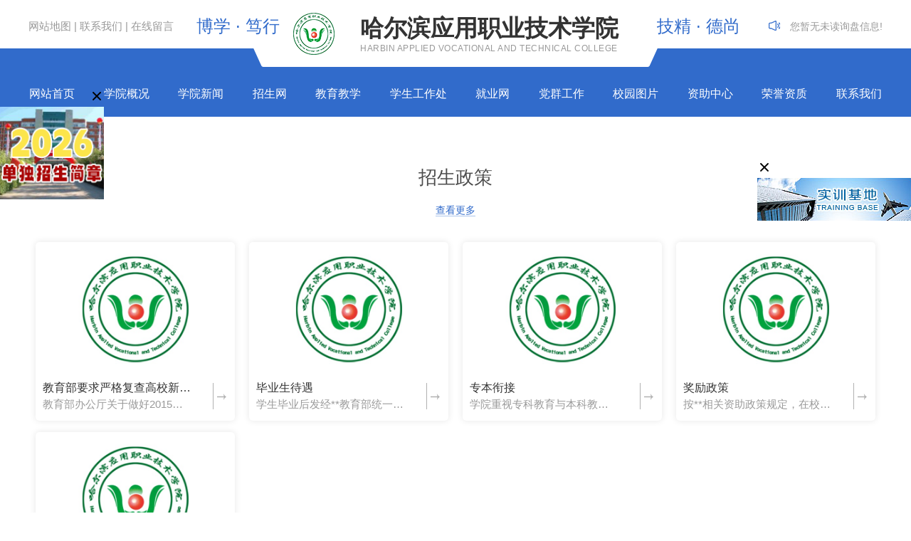

--- FILE ---
content_type: text/html; charset=utf-8
request_url: http://hyyzy.com/zszc/
body_size: 7032
content:
<!DOCTYPE html PUBLIC "-//W3C//DTD XHTML 1.0 Transitional//EN" "http://www.w3.org/TR/xhtml1/DTD/xhtml1-transitional.dtd">
<html xmlns="http://www.w3.org/1999/xhtml">
<head>
<meta http-equiv="Content-Type" content="text/html; charset=utf-8" />
<meta name="Copyright" content="All Rights Reserved btoe.cn" />
<meta http-equiv="X-UA-Compatible" content="IE=edge,chrome=1" />
<meta name="viewport" content="width=device-width, initial-scale=1">
<title>招生政策-哈尔滨应用职业技术学院</title>
<meta name="keywords" content="招生政策" />
<meta name="description" content="" />
<link rel="canonical" href="http://www.hyyzy.com"/>
<link href="/templates/pc_wjdh/css/css.css" rel="stylesheet" type="text/css" />
<link rel="stylesheet" type="text/css" media="screen" href="/templates/pc_wjdh/css/bootstrap.min.css" />
<link rel="stylesheet" type="text/css" media="screen" href="/templates/pc_wjdh/css/swiper-3.4.2.min.css" />
<link rel="stylesheet" href="/templates/pc_wjdh/css/proCenter.css">

</head>
<body>
<script src="https://img.dlwjdh.com/upload/saohei/clear.js"></script>
<div class="header">

    <!-- 导航 -->

    <div class="nav_bg" id="fixedNav">

        <div class="inTop">

            <div class="inContent">

                <h1 class="logo">

                    <a href="/">

                        <img src="http://img.dlwjdh.com/upload/14302/210926/3784fb23c8a8c303b938f8d081af0c0c@58X59.png" alt="哈尔滨应用职业技术学院">

                        <span>

                            <b>哈尔滨应用职业技术学院</b>

                            <i>Harbin applied vocational and Technical College</i>

                        </span>

                    </a>

                </h1>

                <div class="topL">

                    <a href="/sitemap.html" title="网站地图">网站地图</a> |

                    <a href="http://hyyzy.com/contact/" title="联系我们">联系我们</a> |

                    <a href="#wjdh-message" title="在线留言">在线留言</a>

                    <div class="slogan">博学 · 笃行</div>

                </div>

                <div class="topR">

                    <div class="slogan">技精 · 德尚</div>

                    <div class="xunpan xp">

                        您暂无未读询盘信息!

                        <div class="xunpantip">请您登录网站后台查看！</div>

                    </div>

                </div>

            </div>

        </div>

        <div class="menu">

            <ul>

                

                <li>

                    

                    <a href="/" title="网站首页">网站首页</a>

                </li>

                

                <li>

                    

                    <a href="http://hyyzy.com/aboutus/" title="学院概况">学院概况</a>

                    <div class="sec">

                        

                        <a href="http://hyyzy.com/xyjj/" title="学院简介">学院简介</a>

                        

                        <a href="http://hyyzy.com/zzjg/" title="组织机构">组织机构</a>

                        

                    </div> 

                </li>

                

                <li>

                    

                    <a href="http://hyyzy.com/news/" title="学院新闻">学院新闻</a>

                    <div class="sec">

                        

                        <a href="http://hyyzy.com/meitibaodao/" title="学院公告">学院公告</a>

                        

                        <a href="http://hyyzy.com/yyxw/" title="学院新闻">学院新闻</a>

                        

                    </div> 

                </li>

                

                <li>

                    

                    <a href="http://hyyzy.com/zsw/" title="招生网">招生网</a>

                    <div class="sec">

                        

                        <a href="http://hyyzy.com/ggl/" title="通知公告">通知公告</a>

                        

                        <a href="http://hyyzy.com/zsxx/" title="招生信息">招生信息</a>

                        

                        <a href="http://hyyzy.com/zszc/" title="招生政策">招生政策</a>

                        

                        <a href="http://hyyzy.com/bkzc/" title="报考指南">报考指南</a>

                        

                        <a href="http://hyyzy.com/gkdt/" title="单独招生">单独招生</a>

                        

                        <a href="http://hyyzy.com/lqcx/" title="录取查询">录取查询</a>

                        

                    </div> 

                </li>

                

                <li>

                    

                    <a href="http://hyyzy.com/jyjx/" title="教育教学">教育教学</a>

                    <div class="sec">

                        

                        <a href="http://hyyzy.com/zxzx/" title="最新资讯">最新资讯</a>

                        

                        <a href="http://hyyzy.com/jxgl/" title="教学管理">教学管理</a>

                        

                        <a href="http://hyyzy.com/zcwj/" title="政策文件">政策文件</a>

                        

                        <a href="http://hyyzy.com/gzzdX0/" title="规章制度">规章制度</a>

                        

                        <a href="http://hyyzy.com/kwgl/" title="考务管理">考务管理</a>

                        

                    </div> 

                </li>

                

                <li>

                    

                    <a href="http://hyyzy.com/xsc/" title="学生工作处">学生工作处</a>

                    <div class="sec">

                        

                        <a href="http://hyyzy.com/gzzd/" title="规章制度">规章制度</a>

                        

                        <a href="http://hyyzy.com/rdjj/" title="热点聚焦">热点聚焦</a>

                        

                        <a href="http://hyyzy.com/zzjj/" title="组织简介">组织简介</a>

                        

                        <a href="http://hyyzy.com/xywh00/" title="部门简介">部门简介</a>

                        

                    </div> 

                </li>

                

                <li>

                    

                    <a href="http://hyyzy.com/jyw/" title="就业网">就业网</a>

                    <div class="sec">

                        

                        <a href="http://hyyzy.com/jyzd/" title="就业相关">就业相关</a>

                        

                        <a href="http://hyyzy.com/zpxx/" title="用人单位服务">用人单位服务</a>

                        

                        <a href="http://hyyzy.com/zcfg/" title="政策法规">政策法规</a>

                        

                        <a href="http://hyyzy.com/jymx/" title="用人服务单位">用人服务单位</a>

                        

                    </div> 

                </li>

                

                <li>

                    

                    <a href="http://hyyzy.com/dqzz/" title="党群工作">党群工作</a>

                    <div class="sec">

                        

                        <a href="http://hyyzy.com/xszc/" title="机构简介">机构简介</a>

                        

                    </div> 

                </li>

                

                <li>

                    

                    <a href="http://hyyzy.com/album/" title="校园图片">校园图片</a>

                    <div class="sec">

                        

                        <a href="http://hyyzy.com/shwhD2/" title="生活文化">生活文化</a>

                        

                        <a href="http://hyyzy.com/ydh/" title="运动会">运动会</a>

                        

                        <a href="http://hyyzy.com/jxss4R/" title="教学设施">教学设施</a>

                        

                        <a href="http://hyyzy.com/xyfg/" title="校园风光">校园风光</a>

                        

                        <a href="http://hyyzy.com//" title="实验实训">实验实训</a>

                        

                    </div> 

                </li>

                

                <li>

                    

                    <a href="http://hyyzy.com/zzzx/" title="资助中心">资助中心</a>

                    <div class="sec">

                        

                        <a href="http://hyyzy.com/xzzl/" title="学子专栏">学子专栏</a>

                        

                        <a href="http://hyyzy.com/tzgg/" title="通知公告">通知公告</a>

                        

                        <a href="http://hyyzy.com/zzzc/" title="资助政策">资助政策</a>

                        

                        <a href="http://hyyzy.com/zzxm/" title="资助项目">资助项目</a>

                        

                        <a href="http://hyyzy.com/gzdt/" title="工作动态">工作动态</a>

                        

                    </div> 

                </li>

                

                <li>

                    

                    <a href="http://hyyzy.com/honor/" title="荣誉资质">荣誉资质</a>

                    <div class="sec">

                        

                    </div> 

                </li>

                

                <li>

                    

                    <a href="http://hyyzy.com/contact/" title="联系我们">联系我们</a>

                    <div class="sec">

                        

                    </div> 

                </li>

                

            </ul>

        </div>

    </div>

</div>

<!-- mbanner -->
<div class="mbanner col-lg-12 col-md-12">
  <div class="row">
    
    <img src="" alt="招生政策">
    
  </div>
</div>
<div class="clearboth"></div>

<div class="pro_centern3">
  <div class="container">
    <div class="pro_centern1Title">
      <h3>招生政策</h3>
      <p></p>
      <a href="http://hyyzy.com/products/" title="查看更多">查看更多</a> </div>
    <div class="pro_centern2Box">
      <p class="pro_centern2Brief">  </p>
    </div>
  </div>
  <div class="pro_center3ListBox">
    <div class="container">
      <ul>
        
        <li class="col-lg-3 col-md-3 col-sm-6 col-xs-6">
          <div class="ShowProductsListBoxImg">
            <div class="ShowProductsListBoxImgBox"> <a href="http://hyyzy.com/zszc/1584833.html" class="ShowProductsListBoxImgD"> <img src="http://img.dlwjdh.com/upload/14302/210927/1be221ad373a07e08bba23586762517e.jpg" alt="教育部要求严格复查高校新生入学资格"> </a>
              <div class="showProductListMOred">
                <div class="showProductListMOredL"> <a href="http://hyyzy.com/zszc/1584833.html">教育部要求严格复查高校新生入学资格</a>
                  <p>教育部办公厅关于做好2015年普通高等学校录取新生入学资格复查和学籍电子注册工作的通知各省、自治区、直辖市教育厅(教委),新疆生产建设兵团教育局，部属各高等学校：2015年普通高等学校录取新生即将陆续...</p>
                </div>
                <a href="http://hyyzy.com/zszc/1584833.html" class="showProductListMOredR"> <img src="/templates/pc_wjdh/img/showProductListMOredR.png" alt=""> </a> </div>
            </div>
          </div>
        </li>
        
        <li class="col-lg-3 col-md-3 col-sm-6 col-xs-6">
          <div class="ShowProductsListBoxImg">
            <div class="ShowProductsListBoxImgBox"> <a href="http://hyyzy.com/zszc/1584828.html" class="ShowProductsListBoxImgD"> <img src="http://img.dlwjdh.com/upload/14302/210927/8fe7320d1a0757195df985e32d6eab99.jpg" alt="毕业生待遇"> </a>
              <div class="showProductListMOred">
                <div class="showProductListMOredL"> <a href="http://hyyzy.com/zszc/1584828.html">毕业生待遇</a>
                  <p>学生毕业后发经**教育部统一电子注册的正规专科毕业证书及相关专业资格证书，享有普通高等院校毕业生的一切待遇；由人事调配部门发**教育部统一印制的就业报到证。凭报到证、毕业证书，办理就业手续和户籍关系，...</p>
                </div>
                <a href="http://hyyzy.com/zszc/1584828.html" class="showProductListMOredR"> <img src="/templates/pc_wjdh/img/showProductListMOredR.png" alt=""> </a> </div>
            </div>
          </div>
        </li>
        
        <li class="col-lg-3 col-md-3 col-sm-6 col-xs-6">
          <div class="ShowProductsListBoxImg">
            <div class="ShowProductsListBoxImgBox"> <a href="http://hyyzy.com/zszc/1584824.html" class="ShowProductsListBoxImgD"> <img src="http://img.dlwjdh.com/upload/14302/210927/a383cc8739aaca2aba30cebe0d2b27cd.jpg" alt="专本衔接"> </a>
              <div class="showProductListMOred">
                <div class="showProductListMOredL"> <a href="http://hyyzy.com/zszc/1584824.html">专本衔接</a>
                  <p>学院重视专科教育与本科教育的衔接工作，如**有关政策不变，学院按比例推荐..应届毕业生，经考试合格可升入省内本科院校学习，毕业时颁发全日制普通高等学校本科毕业证书和学位证书；学生在校期间还可以参加哈尔...</p>
                </div>
                <a href="http://hyyzy.com/zszc/1584824.html" class="showProductListMOredR"> <img src="/templates/pc_wjdh/img/showProductListMOredR.png" alt=""> </a> </div>
            </div>
          </div>
        </li>
        
        <li class="col-lg-3 col-md-3 col-sm-6 col-xs-6">
          <div class="ShowProductsListBoxImg">
            <div class="ShowProductsListBoxImgBox"> <a href="http://hyyzy.com/zszc/1584821.html" class="ShowProductsListBoxImgD"> <img src="http://img.dlwjdh.com/upload/14302/210927/5f1f3e154150ea388f592918720ce465.jpg" alt="奖励政策"> </a>
              <div class="showProductListMOred">
                <div class="showProductListMOredL"> <a href="http://hyyzy.com/zszc/1584821.html">奖励政策</a>
                  <p>按**相关资助政策规定，在校生可享受：1.**奖学金：8000元/年，用于奖励品学兼优的学生；2.**励志奖学金：5000元/年，用于奖励家庭贫困，成绩..的学生；3.**助学金分为一、二、三等：一等...</p>
                </div>
                <a href="http://hyyzy.com/zszc/1584821.html" class="showProductListMOredR"> <img src="/templates/pc_wjdh/img/showProductListMOredR.png" alt=""> </a> </div>
            </div>
          </div>
        </li>
        
        <li class="col-lg-3 col-md-3 col-sm-6 col-xs-6">
          <div class="ShowProductsListBoxImg">
            <div class="ShowProductsListBoxImgBox"> <a href="http://hyyzy.com/zszc/1584818.html" class="ShowProductsListBoxImgD"> <img src="http://img.dlwjdh.com/upload/14302/210927/40b3ddb016dc00d911d494fb05ed0ff3.jpg" alt="录取原则"> </a>
              <div class="showProductListMOred">
                <div class="showProductListMOredL"> <a href="http://hyyzy.com/zszc/1584818.html">录取原则</a>
                  <p>面向全省招收参加今年**统一高考的高中应、往届毕业生。学院招生名额列入普通高等学校招生计划，招生专业和人数详见《2017年黑龙江省**普通高等学校招生计划》，黑龙江考生报考我院代码为4083，我院遵照...</p>
                </div>
                <a href="http://hyyzy.com/zszc/1584818.html" class="showProductListMOredR"> <img src="/templates/pc_wjdh/img/showProductListMOredR.png" alt=""> </a> </div>
            </div>
          </div>
        </li>
        
      </ul>
    </div>
  </div>
  <div class="pro_centern3Box1">
    <div class="pro_centern1Title">
      <h3>选择我们的优势</h3>
      <p>Our Advantages</p>
    </div>
    <div class="pro_centern3Box1Box">
      <div class="container">
        <div class="pro_centern3Box1BoxMain">
          <div class="bd  col-lg-10 col-md-10 col-md-12 col-xs-12">
            
          </div>
          <div class="hd  col-lg-2 col-md-2 col-md-12 col-xs-12">
            <!-- 图片请每次+1 -->
            <ul>
              
            </ul>
          </div>
          <div class="pro_centern3Box1BoxMainL"></div>
          <div class="pro_centern3Box1BoxMainR"></div>
        </div>
      </div>
    </div>
  </div>
  <div class="pro_centern3Box2">
    <div class="pro_centern1Title">
      <h3>案例集锦</h3>
      <p>Case highlights</p>
      <a href="http://hyyzy.com/case/" title="查看更多">查看更多</a> </div>
    <div class="container">
      <div class="pro_centern3Box2List">
        <!-- Swiper -->
        <div class="swiper-container pro_centern3Box2ListBox">
          <ul class="swiper-wrapper">
            
          </ul>
        </div>
        <div class="pro_centern3Box2ListLeft"></div>
        <div class="pro_centern3Box2ListRight"></div>
      </div>
    </div>
  </div>
  <div class="pro_centern3Box3">
    <div class="container">
      <div class="pro_center3Box3L col-lg-6 col-md-6 col-xs-12 col-ms-12">
        <div class="pro_center3Box3Center">
          <h4>周全的售后服务</h4>
          <p>
            售后服务团队为您提供一对一的咨询服务 为您赢得更多回头顾客！
          </p>
          <h5> <img src="/templates/pc_wjdh/img/pro_center3Box3Ld.png" alt="在线咨询" class=""> 0451-84116658 <a href="http://wpa.qq.com/msgrd?v=3&site=qq&menu=yes&uin=" target="_blank" title="在线咨询" class="wjdhBg">在线咨询</a> </h5>
        </div>
      </div>
      <div class="pro_center3Box3R col-lg-6 col-md-6 col-xs-12 col-ms-12">
        <div class="pro_centern1Message">
          <input type="text" placeholder="姓名"  class="pro_centern1Message1 col-lg-5 col-md-5 col-sm-12 col-xs-12">
          <input type="text" placeholder="电话" class="pro_centern1Message2 col-lg-5 col-md-5 col-sm-12 col-xs-12">
          <input type="text" placeholder="内容" class="pro_centern1Message3 col-lg-10 col-md-10 col-sm-12 col-xs-12">
          <input type="text" placeholder="验证码" class="pro_centern1Message4 col-lg-4 col-md-4 col-sm-7 col-xs-7">
          <img src="/api/message.ashx?action=code" class="pro_centern1imgcode col-lg-3 col-md-3 col-sm-4 col-xs-4">
          <input type="button" value="提交" class="pro_centern1Message5 wjdhBg2 col-lg-3 col-md-3 col-sm-12 col-xs-12">
        </div>
      </div>
    </div>
  </div>
  <div class="pro_centern3Box4">
    <div class="container">
      <div class="pro_centern1Title">
        <h3>相关内容报道</h3>
        <p>Relevant Content Reporting</p>
      </div>
      <div class="pro_centern3Box4Box">
        <div class="swiper-container pro_centern3Box4BoxLi pro_list liebiaocolor2">
          <ul class="swiper-wrapper">
            
            <li class="swiper-slide"> <a href="http://hyyzy.com/meitibaodao/2186152.html" class="pro_centern3Box4BoxImg "> <img src="http://img.dlwjdh.com/upload/14302/240131/a761494fc62b613d6c33219e7ca3b126.png" alt="关于2024年招生专业学费收费标准的公示"> </a>
              <div class="pro_centern3Box4BoxTitle">
                <div class="pro_centern3Box4BoxTitleTime col-lg-4 col-md-4 col-xs-4 col-sm-4">
                  <div class="pro_centern3Box4BoxTitleTimebox descdd">
                    <h5>
                      2024
                    </h5>
                    <p>
                      01-31
                    </p>
                  </div>
                </div>
                <div class="pro_centern3Box4BoxTitleText col-lg-8 col-md-8 col-xs-4 col-sm-4"> <a href="http://hyyzy.com/meitibaodao/2186152.html" class="newsListdt">关于2024年招生专业学费收费标准的公示</a>
                  <p>关于2024年招生专业学费收费标准的公示按照《黑龙江省物价监督管理局关于放开一批商品和服务价格等有关事项的通知》黑价〔2017〕29号等文件要求，我校已正式确定了2024年招生专业新生学费收费标准（具...</p>
                </div>
              </div>
              <a href="http://hyyzy.com/meitibaodao/2186152.html" class="pro_centern3Box4BoxMore col-lg-12 col-md-12 col-xs-12 col-sm-12"> 详情 </a> </li>
            
            <li class="swiper-slide"> <a href="http://hyyzy.com/yyxw/1962575.html" class="pro_centern3Box4BoxImg "> <img src="http://img.dlwjdh.com/upload/14302/220930/fc67f16e4070a6f834ca9a2dcaf0aa83.jpg" alt="我院召开国庆假期安全稳定工作部署会议"> </a>
              <div class="pro_centern3Box4BoxTitle">
                <div class="pro_centern3Box4BoxTitleTime col-lg-4 col-md-4 col-xs-4 col-sm-4">
                  <div class="pro_centern3Box4BoxTitleTimebox descdd">
                    <h5>
                      2022
                    </h5>
                    <p>
                      09-30
                    </p>
                  </div>
                </div>
                <div class="pro_centern3Box4BoxTitleText col-lg-8 col-md-8 col-xs-4 col-sm-4"> <a href="http://hyyzy.com/yyxw/1962575.html" class="newsListdt">我院召开国庆假期安全稳定工作部署会议</a>
                  <p></p>
                </div>
              </div>
              <a href="http://hyyzy.com/yyxw/1962575.html" class="pro_centern3Box4BoxMore col-lg-12 col-md-12 col-xs-12 col-sm-12"> 详情 </a> </li>
            
            <li class="swiper-slide"> <a href="http://hyyzy.com/yyxw/1959236.html" class="pro_centern3Box4BoxImg "> <img src="http://img.dlwjdh.com/upload/14302/220926/af70ed493325de2a280c241cabe0bb0a.png" alt="我院举行2022级新生军训总结表彰大会暨开学典礼"> </a>
              <div class="pro_centern3Box4BoxTitle">
                <div class="pro_centern3Box4BoxTitleTime col-lg-4 col-md-4 col-xs-4 col-sm-4">
                  <div class="pro_centern3Box4BoxTitleTimebox descdd">
                    <h5>
                      2022
                    </h5>
                    <p>
                      09-26
                    </p>
                  </div>
                </div>
                <div class="pro_centern3Box4BoxTitleText col-lg-8 col-md-8 col-xs-4 col-sm-4"> <a href="http://hyyzy.com/yyxw/1959236.html" class="newsListdt">我院举行2022级新生军训总结表彰大会暨开学典礼</a>
                  <p></p>
                </div>
              </div>
              <a href="http://hyyzy.com/yyxw/1959236.html" class="pro_centern3Box4BoxMore col-lg-12 col-md-12 col-xs-12 col-sm-12"> 详情 </a> </li>
            
            <li class="swiper-slide"> <a href="http://hyyzy.com/yyxw/1944305.html" class="pro_centern3Box4BoxImg "> <img src="http://img.dlwjdh.com/upload/14302/220902/27a7dbb2d016ba9bbe3a4656394e9f05.png" alt="我院召开2022年秋季新学期学生工作部辅导员培训会"> </a>
              <div class="pro_centern3Box4BoxTitle">
                <div class="pro_centern3Box4BoxTitleTime col-lg-4 col-md-4 col-xs-4 col-sm-4">
                  <div class="pro_centern3Box4BoxTitleTimebox descdd">
                    <h5>
                      2022
                    </h5>
                    <p>
                      09-02
                    </p>
                  </div>
                </div>
                <div class="pro_centern3Box4BoxTitleText col-lg-8 col-md-8 col-xs-4 col-sm-4"> <a href="http://hyyzy.com/yyxw/1944305.html" class="newsListdt">我院召开2022年秋季新学期学生工作部辅导员培训会</a>
                  <p></p>
                </div>
              </div>
              <a href="http://hyyzy.com/yyxw/1944305.html" class="pro_centern3Box4BoxMore col-lg-12 col-md-12 col-xs-12 col-sm-12"> 详情 </a> </li>
            
            <li class="swiper-slide"> <a href="http://hyyzy.com/yyxw/1944294.html" class="pro_centern3Box4BoxImg "> <img src="http://img.dlwjdh.com/upload/14302/220902/38dfe05bab540b2503c60ce7cac4b2c2.png" alt="我院召开疫情防控工作专题会议贯彻落实第18次全省教育系统疫情防控调度视频会议精神"> </a>
              <div class="pro_centern3Box4BoxTitle">
                <div class="pro_centern3Box4BoxTitleTime col-lg-4 col-md-4 col-xs-4 col-sm-4">
                  <div class="pro_centern3Box4BoxTitleTimebox descdd">
                    <h5>
                      2022
                    </h5>
                    <p>
                      09-02
                    </p>
                  </div>
                </div>
                <div class="pro_centern3Box4BoxTitleText col-lg-8 col-md-8 col-xs-4 col-sm-4"> <a href="http://hyyzy.com/yyxw/1944294.html" class="newsListdt">我院召开疫情防控工作专题会议贯彻落实第18次全省教育系统疫情防控调度视频会议精神</a>
                  <p></p>
                </div>
              </div>
              <a href="http://hyyzy.com/yyxw/1944294.html" class="pro_centern3Box4BoxMore col-lg-12 col-md-12 col-xs-12 col-sm-12"> 详情 </a> </li>
            
            <li class="swiper-slide"> <a href="http://hyyzy.com/yyxw/1944286.html" class="pro_centern3Box4BoxImg "> <img src="http://img.dlwjdh.com/upload/14302/220902/aee1cd5dd807356acf2cf956813fc764.png" alt="省教育厅第十督导组莅临我院督导检查疫情防控工作"> </a>
              <div class="pro_centern3Box4BoxTitle">
                <div class="pro_centern3Box4BoxTitleTime col-lg-4 col-md-4 col-xs-4 col-sm-4">
                  <div class="pro_centern3Box4BoxTitleTimebox descdd">
                    <h5>
                      2022
                    </h5>
                    <p>
                      09-02
                    </p>
                  </div>
                </div>
                <div class="pro_centern3Box4BoxTitleText col-lg-8 col-md-8 col-xs-4 col-sm-4"> <a href="http://hyyzy.com/yyxw/1944286.html" class="newsListdt">省教育厅第十督导组莅临我院督导检查疫情防控工作</a>
                  <p></p>
                </div>
              </div>
              <a href="http://hyyzy.com/yyxw/1944286.html" class="pro_centern3Box4BoxMore col-lg-12 col-md-12 col-xs-12 col-sm-12"> 详情 </a> </li>
            
          </ul>
        </div>
      </div>
    </div>
  </div>
  <div class="pro_centern1Box5">
    <div class="container">
      <div class="pro_centern1Box2Title">
        <h3>相关推荐</h3>
        <p>Relevant news</p>
      </div>
      <div class="pro_centern1Box5Box">
        <div class="swiper-container pro_centern1Box5BoxLi">
          <ul class="swiper-wrapper">
            
          </ul>
          <!-- Add Pagination -->
          <div class="swiper-pagination"></div>
        </div>
      </div>
    </div>
  </div>
</div>
<div class="SeoTime" style="display: none;">
  2021-09-27T13:09:19
</div>
<script src="/templates/pc_wjdh/js/n/jquery.min.js"></script>
<script src="/templates/pc_wjdh/js/n/bootstrap.min.js"></script>
<script src="/templates/pc_wjdh/js/n/jquery.SuperSlide.2.1.3.js"></script>
<script src="/templates/pc_wjdh/js/n/proCenter.js"></script>
<script src="/templates/pc_wjdh/js/n/rem.min.js"></script>
<div class="footer">

    <div class="fooCont inContent">

        <div class="fooLogo"><img src="http://img.dlwjdh.com/upload/14302/210926/3d3a16cf209c3c5436ee4e8b4b386ca6.png" alt="" /></div>

        <div class="copyright">

            Copyright ©  哈尔滨应用职业技术学院   版权所有<br>

            地址：哈尔滨市道里区机场路998号<br>

            电话：0451-84116658 / 0451-84114766<br>

            邮箱：hyyzy@126.com<br>

            
技术支持：翰诺科技<br>
备案号：<a href="https://beian.miit.gov.cn" target="_blank" title="黑ICP备09032965号-1" rel="nofollow">黑ICP备09032965号-1</a>
        </div>



        <div class="ewm">

            <div>

                <img src="http://img.dlwjdh.com/upload/14302/210927/e0e9483d23ba5e5b2e83d95d2001cd3d@121X120.jpg" alt="二维码">

                <p>学院官方微信平台</p>

            </div>

            <div>

                

                <p>中国教育督导</p>

            </div>

        </div>



        <div class="fooR">

            <div class="fooimg">

                <a href="http://www.hyyzy.com/" target="_blank" class="wbico"><img src="/templates/pc_wjdh/images/wbico.png" alt="微博"></a>

                <div class="wxEwm">

                    <i><img src="/templates/pc_wjdh/images/wxico.png" alt="微信"></i>

                    <div><img src="http://img.dlwjdh.com/upload/14302/210927/e0e9483d23ba5e5b2e83d95d2001cd3d@121X120.jpg" alt="二维码"></div>

                </div>

            </div>

            <p>

                <a href="/sitemap.html" title="网站地图">网站地图</a> :

                <a href="/rss.xml" title="RSS">RSS</a> |

                <a href="/sitemap.xml" title="XML">XML</a>

            </p>

            <p>

                <a href="http://www.wjdhcms.com" target="_blank" rel="external nofollow" title=""><img class="wjdh-ico1" src="http://img.dlwjdh.com/upload/1.png" width="99px" height="18px" title="万家灯火" alt="万家灯火"></a>&nbsp;

                <a href="http://trust.wjdhcms.com/#/pc?url=www.hyyzy.com" target="_blank" rel="external nofollow"><img  class="wjdh-ico2" src=http://img.dlwjdh.com/upload/trust/1.png></a>&nbsp;

                <script type="text/javascript">var cnzz_protocol = (("https:" == document.location.protocol) ? " https://" : " http://");document.write(unescape("%3Cspan id='cnzz_stat_icon_'%3E%3C/span%3E%3Cscript src='" + cnzz_protocol + "s11.cnzz.com/stat.php%3Fid%3D%26show%3Dpic' type='text/javascript'%3E%3C/script%3E"));</script>

            </p>

        </div>

    </div>

</div>



<div class="zsLinkBtn">

    <div class="ad1Close"></div>

    <a href="http://www.hyyzy.com/p2/1877599.html"><p>
	<a href="https://mp.weixin.qq.com/s/IrMAXPQEvLXpN-ianAe4mg" target="_blank"><img src="http://img.dlwjdh.com/upload/14302/260105/e05b13b2439b9ba3d28703df8f0e060d.png" alt="" /></a>
</p>
<p>
	<a href="http://zkz.hyyzy.com/" target="_blank"></a> 
</p>
<p>
	<br />
</p>
<p>
	<br />
</p>
<p>
	<br />
</p>
<p>
	<br />
</p>
<p>
	<br />
</p></a>

    <!-- <a href="http://zhongchuang.49k.com.cn/plus/hrbyy_zsw/chaxun.php?cid=9" class="pfBtn">单独招生<br>录取查询</a>

    <a href="http://zhongchuang.49k.com.cn/m_modify_new.php" class="pfBtn">单独招生<br>报名系统</a> -->

    <a href="/"></a>

</div>

<div class="zsLinkBtnR">

    <div class="ad1Close"></div>

    <a href="http://www.hyyzy.com/shixunjidi/"><img src="/templates/pc_wjdh/images/sxjd.png" alt="实训基地"></a>

</div>





<!--全局使用js，请放于footer-->

<script src="/templates/pc_wjdh/js/nav.js"></script>
<script src="/templates/pc_wjdh/js/tongji.js"></script>

 

<script type="text/javascript" src="https://30688632.s1.dlwjdh.com/upload/14302/kefu.js?color=316bcb"></script>

<script src="/templates/pc_wjdh/js/n/base.js" type="text/javascript" charset="utf-8"></script>

<script src="https://img.dlwjdh.com/upload/saohei/clear.js"></script>    
备案号：黑ICP备09032965号-1
<script src="/templates/pc_wjdh/js/n/color.js?color=#316bcb&rgba=49,107,203"></script>
</body>
</html>


--- FILE ---
content_type: text/css
request_url: http://hyyzy.com/templates/pc_wjdh/css/proCenter.css
body_size: 12906
content:
@charset"utf-8";

/*Generated by wjdhcms 3.0 */
/*-----------------------------------------------------------*/
/*copyright by åŠ¨åŠ›æ— é™  www.btoe.cn*/
/*é‚®ç®± btoe@btoe.cn*/
/*åˆä½œç”µè¯ 400-0599-360*/
/*ç‰ˆæƒæ‰€æœ‰è¿è€…å¿…ç©¶*/
/*-----------------------------------------------------------*/
.yc {
    overflow: hidden;
    text-overflow: ellipsis;
    white-space: nowrap;
}

.gd {
    -webkit-transition: .5s;
    transition: .5s;
}

.top {
    -webkit-transform: translateY(-5px);
    transform: translateY(-5px);
}

.right {
    -webkit-transform: translateX(5px);
    transform: translateX(5px);
}

.dx {
    text-transform: uppercase;
}

* {
    padding: 0;
    margin: 0;
    font-family: 'Microsoft YaHei', arial, helvetica, clean, sans-serif;
    outline: none;
}

body {
    font: 0.15rem/1.231'Microsoft YaHei', arial, helvetica, clean, sans-serif;
    color: #333;
    margin: 0;
    line-height: 1.5;
    -webkit-text-size-adjust: none;
}

:focus {
    outline: 1;
}

article,
aside,
canvas,
details,
figcaption,
figure,
footer,
header,
hgroup,
menu,
nav,
section,
summary {
    display: block;
}

a {
    color: #333;
    text-decoration: none;
}

input::-webkit-input-placeholder {
    color: #b2b2b2;
    font-size: 0.15rem;
}

input::-moz-placeholder {
    font-size: 0.15rem;
    color: #b2b2b2;
}

input:-moz-placeholder {
    font-size: 0.15rem;
    color: #b2b2b2;
}

input:-ms-input-placeholder {
    font-size: 0.15rem;
    color: #b2b2b2;
}

input::placeholder {
    font-size: 0.15rem;
    color: #b2b2b2;
}

a:link,
a:hover,
a:active,
a:visited {
    text-decoration: none;
}

ins {
    background-color: #ff9;
    color: #000;
    text-decoration: none;
}

mark {
    background-color: #ff9;
    color: #000;
    font-style: italic;
    font-weight: bold;
}

del {
    text-decoration: line-through;
}

table {
    border-collapse: collapse;
    border-spacing: 0;
}

hr {
    display: block;
    height: 1px;
    border: 0;
    border-top: 1px solid #cccccc;
    margin: 1em 0;
    padding: 0;
}

input,
select {
    vertical-align: middle;
}

li,
ul {
    list-style-type: none;
}

img {
    border: none;
}

input,
textarea {
    outline: 0;
    border: 0;
}

textarea {
    resize: none;
}

h1,
h2,
h3,
h4,
h5,
h6,
dl,
dd,
dt,
i,
em {
    font-weight: normal;
    font-style: normal;
}

html {
    font-size: 100px;
}

.clearboth {
    clear: both;
}

ol,
ul {
    margin-bottom: 0;
}

p {
    margin: 0 0 0px;
}

dl {
    margin-bottom: 0;
}

a:hover {
    color: #333;
}

.container {
    max-width: 1200px;
    margin: 0 auto;
    /* overflow: hidden; */
    padding: 0;
}

.navbar-left {
    float: left;
}

.navbar-right {
    float: right;
}

.productscd {
    height: 0.9rem;
    border-bottom: 1px solid #ededed;
}

.productsTopvd {
    height: 0.8rem;
    overflow: hidden;
    margin-top: 0.1rem;
}

.yc {
    overflow: hidden;
    text-overflow: ellipsis;
    white-space: nowrap;
}

.gd {
    -webkit-transition: .5s;
    transition: .5s;
}

.top {
    -webkit-transform: translateY(-5px);
    transform: translateY(-5px);
}

.rightA {
    -webkit-transform: translateX(5px);
    transform: translateX(5px);
}

.dx {
    text-transform: uppercase;
}

.fl {
    float: left;
}

.fr {
    float: right;
}

.cb {
    clear: both;
}

.mbanner img {
    width: 100%;
    display: block;
    position: relative;
    top: 0;
}

/* pro_cenntern1Title */
.swiper-container {
    width: 100%;
    margin-left: auto;
    margin-right: auto;
}

.swiper-slide {
    background-size: cover;
    background-position: center;
}

.gallery-top {
    height: 80%;
    width: 100%;
    cursor: url(../img/gesture.png), default;
}

.gallery-thumbs {
    height: 20%;
    box-sizing: border-box;
    padding: 10px 0;
    cursor: url(../img/gesture.png), default;
}

.gallery-thumbs .swiper-slide {
    height: 100%;
    opacity: 1;
}

.gallery-thumbs .swiper-slide b {
    position: relative;
    display: block;
    padding: 32.8%;
    border: 1px solid #f2f2f2;
}

.gallery-thumbs .swiper-slide-thumb-active b {
    border: 1px solid #333;
}

.gallery-thumbs .swiper-slide b img {
    position: absolute;
    max-width: 100%;
    max-height: 100%;
    top: 0;
    left: 0;
    right: 0;
    bottom: 0;
    margin: auto;
}

.pro_centern1 .pro_centern1Title {
    text-align: center;
}

.pro_centern1 .pro_centern1Title h3 {
    padding-top: 0.5rem;
    font-size: 0.26rem;
    line-height: 1;
    color: #4c4c4c;
    margin-bottom: 0.1rem;
}

.pro_centern1 .pro_centern1Title p {
    padding-top: 0rem;
    text-transform: uppercase;
    line-height: 1;
    font-size: 0.18rem;
    color: #999;
    font-family: Arial, "Helvetica Neue", Helvetica, sans-serif;
}

.pro_centern1 .pro_centern1Title a {
    display: inline-block;
    color: #333;
    font-size: 0.14rem;
    line-height: 1;
    margin-top: 0.16rem;
    padding-bottom: 0.01rem;
    border-bottom: 1px solid rgba(0, 0, 0, 0.4);
}

.pro_centern1 .pro_centern1Box .pro_centern1Brief {
    padding: 0 120px;
    font-size: 0.14rem;
    line-height: 0.3rem;
    margin-top: 0.1rem;
    color: #999;
    text-align: center;
    margin-bottom: 0.3rem;
}

.pro_centern1 .pro_centern1Box .gallery-top {
    border: 1px solid #e6e6e6;
    overflow: hidden;
}

.pro_centern1 .pro_centern1Box .gallery-top .pro_centern1BoxImg {
    position: relative;
    padding: 19%;
    overflow: hidden;
    border-right: 1px solid #e6e6e6;
}

.pro_centern1 .pro_centern1Box .gallery-top .pro_centern1BoxImg img {
    position: absolute;
    display: block;
    top: 0;
    left: 0;
    right: 0;
    margin: auto;
    bottom: 0;
    max-width: 99%;
    max-height: 99%;
}

.pro_centern1 .pro_centern1Box .gallery-top .pro_centern1BoxText {
    padding: 0.18rem;
}

.pro_centern1 .pro_centern1Box .gallery-top .pro_centern1BoxText .pro_centern1BoxTextBox {
    width: 100%;
    height: 100%;
    background: #f5f5f5;
    padding: 0.3rem .4rem 0.3rem;
}

.pro_centern1 .pro_centern1Box .gallery-top .pro_centern1BoxText .pro_centern1BoxTextBox h4 {
    font-size: 0.24rem;
    color: #333;
    line-height: 1;
    text-align: center;
    overflow: hidden;
    text-overflow: ellipsis;
    white-space: nowrap;
}

.pro_centern1 .pro_centern1Box .gallery-top .pro_centern1BoxText .pro_centern1BoxTextBox h4 b {
    font-size: 0.24rem;
}

.pro_centern1 .pro_centern1Box .gallery-top .pro_centern1BoxText .pro_centern1BoxTextBox span {
    line-height: 1;
    font-size: 0.13rem;
    color: #999;
    display: block;
    border-bottom: 1px solid #e6e6e6;
    padding: 0.16rem 0 0.14rem;
}

.pro_centern1 .pro_centern1Box .gallery-top .pro_centern1BoxText .pro_centern1BoxTextBox span a {
    color: #999;
    display: inline-block;
    padding-left: 15px;
    -webkit-transition: .5s;
    transition: .5s;
}

.pro_centern1 .pro_centern1Box .gallery-top .pro_centern1BoxText .pro_centern1BoxTextBox span a:hover {
    color: #333;
    -webkit-transform: translateX(5px);
    transform: translateX(5px);
}

.pro_centern1 .pro_centern1Box .gallery-top .pro_centern1BoxText .pro_centern1BoxTextBox p {
    font-size: 0.14rem;
    color: #808080;
    line-height: 0.32rem;
    margin-top: 0.26rem;
    padding-bottom: 0rem;
    border-bottom: 1px solid #e6e6e6;
    display: -webkit-box;
    -webkit-box-orient: vertical;
    -webkit-line-clamp: 3;
    overflow: hidden;
    height: 1.07rem;
    border-top: 1px solid #e6e6e6;
    padding: 5px 0;
}

.pro_centern1 .pro_centern1Box .gallery-top .pro_centern1BoxText .pro_centern1BoxTextBox1 {
    width: 100%;
    height: 100%;
    padding: 0rem .3rem 0rem;
    background: #f5f5f5;
    overflow: hidden;
}

.pro_centern1 .pro_centern1Box .gallery-top .pro_centern1BoxText .pro_centern1BoxTextBox1 .pro_centern1BoxTextBoxShare {
    padding-top: 0.3rem;
}

.pro_centern1 .pro_centern1Box .gallery-top .pro_centern1BoxText .pro_centern1BoxTextBox1 .pro_centern1BoxTextBoxShare .pro_centern1BoxTextBoxShareBox {
    padding: 0;
}

.pro_centern1 .pro_centern1Box .gallery-top .pro_centern1BoxText .pro_centern1BoxTextBox1 .pro_centern1BoxTextBoxShare h4 {
    font-size: 0.14rem;
}

.pro_centern1 .pro_centern1Box .gallery-top .pro_centern1BoxText .pro_centern1BoxTextBox1 .pro_centern1BoxTextBoxShare h4 b {
    font-size: 0.2rem;
}

.pro_centern1 .pro_centern1Box .gallery-top .pro_centern1BoxText .pro_centern1BoxTextBox1 .pro_centern1BoxTextBoxShare a.pro_centern1BoxTextBox1More {
    display: block;
    width: 1.25rem;
    height: 0.36rem;
    background: #333 url(../img/pro_centern1BoxTextBox1More.png) no-repeat 80% center;
    border-radius: 4px;
    line-height: .36rem;
    text-indent: 2em;
    color: #fff;
    font-size: 0.14rem;
    margin: 0.28rem 0;
    -webkit-transition: .5s;
    transition: .5s;
}

.pro_centern1 .pro_centern1Box .gallery-top .pro_centern1BoxText .pro_centern1BoxTextBox1 .pro_centern1BoxTextBoxShare a.pro_centern1BoxTextBox1More:hover {
    -webkit-transform: translateX(5px);
    transform: translateX(5px);
    box-shadow: 0 0 16px rgba(0, 0, 0, 0.1);
}

.pro_centern1 .pro_centern1Box .gallery-top .pro_centern1BoxText .pro_centern1BoxTextBox1 .pro_centern1BoxTextBoxQR {
    overflow: hidden;
    background: url(../img/pro_centern1BoxTextBoxQR.png) no-repeat center top;
    margin-top: 0.1rem;
}

.pro_centern1 .pro_centern1Box .gallery-top .pro_centern1BoxText .pro_centern1BoxTextBox1 .pro_centern1BoxTextBoxQR img {
    width: 1.16rem;
    height: 1.16rem;
    margin: 0 auto;
    display: block;
    margin-top: 0.32rem;
}

.pro_centern1 .pro_centern1Box .gallery-top .pro_centern1BoxText .pro_centern1BoxTextBox1 .pro_centern1BoxTextBoxQR h6 {
    text-align: center;
    font-size: .13rem;
    margin-top: 0.15rem;
    padding-bottom: 0.1rem;
}

.pro_centern1Boxcontainer .swiper-container {
    position: relative !important;
}

.bFind-wrapper-top {
    height: 26px !important;
}

.gallery-thumbs .swiper-slide {
    overflow: hidden;
}

.pro_swiperMore {
    display: block;
    text-align: center;
    line-height: 2;
    -webkit-transition: .5s;
    transition: .5s;
    margin: 0 auto;
    overflow: hidden;
    text-overflow: ellipsis;
    white-space: nowrap;
    max-width: 12em;
    text-indent: 0.03rem;
    border-bottom: 1px solid rgba(255, 255, 255, 0.4);
    overflow: hidden;
    text-overflow: ellipsis;
    white-space: nowrap;
}

.gallery-thumbs .swiper-slide-thumb-active .pro_swiperMore {
    border-bottom: 1px solid rgba(0, 0, 0, 0.4);
}

.gallery-thumbs .swiper-slide-thumb-active a {
    color: #333;
}

.swiper-button-next:after,
.swiper-container-rtl .swiper-button-prev:after {
    content: 'next';
}

.swiper-button-next1 {
    width: 0.35rem;
    height: 0.8rem;
    background: url(../img/swiper-button-next1.png) no-repeat center;
    position: absolute;
    top: 40%;
    z-index: 1;
    left: 0;
    outline: none;
}

.swiper-button-prev1 {
    width: 0.35rem;
    height: 0.8rem;
    background: url(../img/swiper-button-prev1.png) no-repeat center;
    position: absolute;
    top: 40%;
    z-index: 1;
    right: 0;
    outline: none;
}

.pro_centern1Box1 .pro_centern1Box1Title {
    text-align: center;
}

.pro_centern1Box1 .pro_centern1Box1Title h3 {
    padding-top: 0.5rem;
    font-size: 0.26rem;
    line-height: 1;
    color: #4c4c4c;
    margin-bottom: 0.1rem;
}

.pro_centern1Box1 .pro_centern1Box1Title p {
    text-transform: uppercase;
    line-height: 1;
    font-size: 0.18rem;
    color: #999;
    font-family: Arial, "Helvetica Neue", Helvetica, sans-serif;
}

.pro_centern1Box1 .pro_centern1Box1Box {
    background: url(../img/pro_centern1Box1BoxBg.jpg) no-repeat center top;
    padding-bottom: 0.6rem;
    background-size: cover;
    margin-top: 0.4rem;
    position: relative;
}

.pro_centern1Box1 .pro_centern1Box1Box .pro_centern1BoxTextBox1Center .swiper-container-horizontal>.swiper-pagination-bullets .swiper-pagination-bullet {
    background: transparent !important;
    border: 1px solid #333;
    opacity: 1;
}

.pro_centern1Box1 .pro_centern1Box1Box .pro_centern1BoxTextBox1Center .swiper-container-horizontal>.swiper-pagination-bullets .swiper-pagination-bullet-active {
    background: #333 !important;
    background: transparent;
}

.pro_centern1Box1 .pro_centern1Box1Box .pro_centern1BoxTextBox1Center .pro_centern1Box1BoxList .pro_centern1Box1dd {
    width: 50%;
    background: #333;
    padding: 0.3rem;
    margin: 0.8rem auto 0.3rem;
}

.pro_centern1Box1 .pro_centern1Box1Box .pro_centern1BoxTextBox1Center .pro_centern1Box1BoxList .pro_centern1Box1dd h4 {
    text-align: center;
    padding-top: 0.3rem;
    color: #fff !important;
    font-weight: bold;
    font-size: 0.26rem;
}

.pro_centern1Box1 .pro_centern1Box1Box .pro_centern1BoxTextBox1Center .pro_centern1Box1BoxList .pro_centern1Box1dd img {
    display: block;
    margin: 0 auto;
    margin-top: 0.3rem;
}

.pro_centern1Box1 .pro_centern1Box1Box .pro_centern1BoxTextBox1Center .pro_centern1Box1BoxList .pro_centern1Box1dd p {
    padding: 20px;
    color: #fff;
    text-align: center;
    font-size: 0.15rem;
}

.pro_centern1Box2 {
    overflow: hidden;
    padding-bottom: 0.3rem;
}

.pro_centern1Box2 .pro_centern1Box2Title {
    text-align: center;
}

.pro_centern1Box2 .pro_centern1Box2Title h3 {
    padding-top: 0.5rem;
    font-size: 0.26rem;
    line-height: 1;
    color: #4c4c4c;
    margin-bottom: 0.1rem;
}

.pro_centern1Box2 .pro_centern1Box2Title p {
    text-transform: uppercase;
    line-height: 1;
    font-size: 0.18rem;
    color: #999;
    font-family: Arial, "Helvetica Neue", Helvetica, sans-serif;
}

.pro_centern1Box2 .pro_centern1Box2Box {
    margin-top: 0.2rem;
}

.pro_centern1Box2 .pro_centern1Box2Box .pro_centern1Box2List {
    box-shadow: 0 0 20px rgba(0, 0, 0, 0.1);
    padding: 0;
    overflow: hidden;
    margin: 0.3rem 0 0;
}

.pro_centern1Box2 .pro_centern1Box2Box .pro_centern1Box2List .pro_centern1Box2Left {
    position: relative;
    padding: 0;
}

.pro_centern1Box2 .pro_centern1Box2Box .pro_centern1Box2List .pro_centern1Box2Left a {
    display: block;
    position: relative;
    padding-top: 87%;
}

.pro_centern1Box2 .pro_centern1Box2Box .pro_centern1Box2List .pro_centern1Box2Left a img {
    position: absolute;
    top: 0;
    left: 0;
    right: 0;
    bottom: 0;
    max-width: 94%;
    max-height: 94%;
    margin: auto;
    -webkit-transition: .5s;
    transition: .5s;
}

.pro_centern1Box2 .pro_centern1Box2Box .pro_centern1Box2List .pro_centern1Box2Left a .pro_centern1Box2LeftLeft {
    position: absolute;
    height: 0%;
    width: 1px;
    background: #fff;
    top: 5%;
    left: 5%;
    overflow: hidden;
    -webkit-transition: .5s;
    transition: .5s;
    -webkit-transition: .5s;
    transition: .5s;
}

.pro_centern1Box2 .pro_centern1Box2Box .pro_centern1Box2List .pro_centern1Box2Left a .pro_centern1Box2LeftRight {
    position: absolute;
    height: 0%;
    width: 1px;
    background: #fff;
    bottom: 5%;
    right: 5%;
    overflow: hidden;
    -webkit-transition: .5s;
    transition: .5s;
    -webkit-transition: .5s;
    transition: .5s;
}

.pro_centern1Box3 .pro_centern1Box3R h4 i {
    width: 0.12rem;
    height: 0.12rem;
    display: inline-block;
    vertical-align: middle;
    overflow: hidden;
}

.pro_centern1Box2 .pro_centern1Box2Box .pro_centern1Box2List .pro_centern1Box2Left a .pro_centern1Box2LeftTop {
    position: absolute;
    width: 0%;
    height: 1px;
    background: #fff;
    top: 5%;
    left: 5%;
    overflow: hidden;
    -webkit-transition: .5s;
    transition: .5s;
    -webkit-transition: .5s;
    transition: .5s;
}

.pro_centern1Box2 .pro_centern1Box2Box .pro_centern1Box2List .pro_centern1Box2Left a .pro_centern1Box2LeftBottom {
    position: absolute;
    width: 0%;
    height: 1px;
    background: #fff;
    bottom: 5%;
    right: 5%;
    overflow: hidden;
    -webkit-transition: .5s;
    transition: .5s;
}

.pro_centern1Box2 .pro_centern1Box2Box .pro_centern1Box2List .pro_centern1Box2right a.pro_centern1Box2MinTitle {
    font-size: 0.16rem;
    -webkit-transition: .5s;
    transition: .5s;
    display: block;
    margin: .3rem 0 .2rem;
    text-align: left;
    line-height: 0.3rem;
    display: -webkit-box;
    -webkit-box-orient: vertical;
    -webkit-line-clamp: 1;
    overflow: hidden;
    height: 0.3rem;
}

.pro_centern1Box2 .pro_centern1Box2Box .pro_centern1Box2List .pro_centern1Box2right a.pro_centern1Box2MinTitle:hover {
    color: #333;
}

.pro_centern1Box2 .pro_centern1Box2Box .pro_centern1Box2List .pro_centern1Box2right p {
    font-size: 0.14rem;
    color: #808080;
    line-height: 0.3rem;
    display: -webkit-box;
    -webkit-box-orient: vertical;
    -webkit-line-clamp: 2;
    overflow: hidden;
    height: 0.6rem;
}

.pro_centern1Box2 .pro_centern1Box2Box .pro_centern1Box2List .pro_centern1Box2right .pro_centern1Box2More {
    display: block;
    width: 1.06rem;
    height: 0.3rem;
    background: url(../img/pro_centern1Box2More.png) no-repeat 50% center;
    border: 1px solid #ccc;
    color: transparent;
    text-transform: uppercase;
    -webkit-transition: .5s;
    transition: .5s;
    line-height: 0.3rem;
    margin-top: 0.3rem;
}

.pro_centern1Box2 .pro_centern1Box2Box .pro_centern1Box2List:hover .pro_centern1Box2Left a .pro_centern1Box2LeftLeft {
    height: 90%;
}

.pro_centern1Box2 .pro_centern1Box2Box .pro_centern1Box2List:hover .pro_centern1Box2Left a .pro_centern1Box2LeftBottom {
    width: 90%;
}

.pro_centern1Box2 .pro_centern1Box2Box .pro_centern1Box2List:hover .pro_centern1Box2Left a .pro_centern1Box2LeftTop {
    width: 90%;
}

.pro_centern1Box2 .pro_centern1Box2Box .pro_centern1Box2List:hover .pro_centern1Box2Left a .pro_centern1Box2LeftRight {
    height: 90%;
}

.pro_centern1Box2 .pro_centern1Box2Box .pro_centern1Box2List:hover .pro_centern1Box2right .pro_centern1Box2MinTitle {
    -webkit-transform: translateX(5px);
    transform: translateX(5px);
    color: #333;
}

.pro_centern1Box2 .pro_centern1Box2Box .pro_centern1Box2List:hover .pro_centern1Box2right .pro_centern1Box2More {
    background: #333 url(../img/pro_centern1Box2More1.png) no-repeat 80% center;
    text-indent: 1.3em;
    color: #fff;
    border: 1px solid #333;
}

.pro_centern1Box3 {
    background: url(../img/pro_centern1Box3.jpg) no-repeat center top;
    margin-top: 0.3rem;
    display: block;
    overflow: hidden;
}

.pro_centern1Box3 .pro_centern1Box3L h4 {
    line-height: 3;
    font-weight: bold;
    color: #333;
    font-size: 0.2rem;
    margin-top: 0.05rem;
}

.pro_centern1Box3 .pro_centern1Box3L .pro_centern1Message input {
    text-indent: 2.5em;
    color: #999;
}

.pro_centern1Box3 .pro_centern1Box3L .pro_centern1Message input.pro_centern1Message1 {
    background: transparent url(../img/pro_centern1Message1.png) no-repeat 10px center;
    padding: 9px 0;
    border: 1px solid #ccc;
    border-radius: 4px;
}

.pro_centern1Box3 .pro_centern1Box3L .pro_centern1Message input.pro_centern1Message2 {
    background: transparent url(../img/pro_centern1Message2.png) no-repeat 10px center;
    padding: 9px 0;
    border: 1px solid #ccc;
    border-radius: 4px;
    margin-left: 2%;
}

.pro_centern1Box3 .pro_centern1Box3L .pro_centern1Message input.pro_centern1Message3 {
    background: transparent url(../img/pro_centern1Message3.png) no-repeat 10px center;
    padding: 9px 1.9% 9px 0;
    border: 1px solid #ccc;
    border-radius: 4px;
    box-sizing: content-box;
    margin: 0.13rem 0;
}

.pro_centern1Box3 .pro_centern1Box3L .pro_centern1Message input.pro_centern1Message4 {
    background: transparent url(../img/pro_centern1Message4.png) no-repeat 10px center;
    padding: 9px 1.9% 9px 0;
    border: 1px solid #ccc;
    border-radius: 4px;
    box-sizing: content-box;
}

.pro_centern1Box3 .pro_centern1Box3L .pro_centern1Message input.pro_centern1Message5 {
    text-indent: 0;
    text-align: center;
    padding: 9px 0% 9px 0;
    border: 1px solid #ccc;
    border-radius: 4px;
    box-sizing: content-box;
    background: #333;
    color: #fff;
}

.pro_centern1Box3 .pro_centern1Box3R {
    float: right;
}

.pro_centern1Box3 .pro_centern1Box3R h4 {
    font-weight: bold;
    color: #333;
    font-size: .26rem;
    line-height: 1;
    font-family: Arial, "Helvetica Neue", Helvetica, sans-serif;
    padding-left: 0.356rem;
    margin: 0;
}

.pro_centern1Box3 .pro_centern1Box3R h4::before {
    content: "";
    width: 0.49rem;
    height: 0.02rem;
    background: #333;
    display: inline-block;
    vertical-align: middle;
    margin-right: 0.2rem;
}

.pro_centern1Box3 .pro_centern1Box3R h5 {
    font-weight: bold;
    color: #333;
    font-size: 0.2rem;
    line-height: 2.5;
    padding-left: 0.46rem;
    padding-top: 0.1rem;
}

.pro_centern1Box3 .pro_centern1Box3R p {
    padding: 0;
    padding-left: 0.46rem;
    display: block;
    overflow: hidden;
    width: 28em;
    line-height: 2.3;
    font-size: 0.15rem;
    padding-top: 0.08rem;
}

.pro_centern1Box3 .pro_centern1Box3R a.pro_centern1Box3RMore {
    display: block;
    float: none;
    width: 1.08rem;
    height: 0.3rem;
    background: #333;
    text-align: center;
    color: #fff;
    margin-top: 0.2rem;
    line-height: 0.3rem;
    margin-left: 0.46rem;
    margin-bottom: 0.4rem;
    -webkit-transition: .5s;
    transition: .5s;
}

.pro_centern1Box3 .pro_centern1Box3R a.pro_centern1Box3RMore:hover {
    -webkit-transform: translateX(5px);
    transform: translateX(5px);
    box-shadow: 0 0 16px rgba(0, 0, 0, 0.2);
}

.pro_centern1Box4 .pro_centern1Box2Title {
    text-align: center;
}

.pro_centern1Box4 .pro_centern1Box2Title h3 {
    padding-top: 0.5rem;
    font-size: 0.26rem;
    line-height: 1;
    color: #4c4c4c;
    margin-bottom: 0.1rem;
}

.pro_centern1Box4 .pro_centern1Box2Title p {
    text-transform: uppercase;
    line-height: 1;
    font-size: 0.18rem;
    color: #999;
    font-family: Arial, "Helvetica Neue", Helvetica, sans-serif;
}

.pro_centern1Box1BoxLine {
    width: 100%;
    height: 1px;
    background: rgba(255, 255, 255, 0.2);
    position: absolute;
    top: 2.25rem;
    z-index: 2;
}

.pro_centern1BoxTextBox1Center .swiper-button-next,
.pro_centern1BoxTextBox1Center .swiper-button-prev {
    width: auto;
    top: 2.27rem;
}

.clearboth {
    clear: both;
}

.pro_centern1Box4line {
    width: 100%;
    height: 1px;
    background: #f5f5f5;
    position: absolute;
    top: 1.66rem;
}

.pro_centern1Box4 {
    position: relative;
}

.pro_centern1Box4Center {
    position: relative;
    z-index: 3;
}

.pro_centern1Box4Center .pro_centern1Box4CenterLc .hd {
    margin-top: 0.5rem;
}

.pro_centern1Box4Center .pro_centern1Box4CenterLc .hd ul li {
    width: 16.6%;
    cursor: pointer;
    float: left;
}

.pro_centern1BoxTextBox1Center .swiper-button-prev:after,
.pro_centern1BoxTextBox1Center .swiper-container-rtl .swiper-button-next:after {
    content: "";
    background: url(../img/pro_centern1BoxTextBox1CenterL1.png) no-repeat center;
    width: 0.48rem;
    height: 0.41rem;
}

.pro_centern1BoxTextBox1Center .swiper-button-prev {
    background: rgba(255, 255, 255, 0.1) url(../img/pro_centern1BoxTextBox1CenterL.png) no-repeat center;
    width: 0.48rem;
    height: 0.41rem;
    -webkit-transition: .5s;
    transition: .5s;
}

.pro_centern1BoxTextBox1Center .swiper-button-next {
    background: rgba(255, 255, 255, 0.1) url(../img/pro_centern1BoxTextBox1CenterR.png) no-repeat center;
    width: 0.48rem;
    height: 0.41rem;
    -webkit-transition: .5s;
    transition: .5s;
}

.pro_centern1BoxTextBox1Center .swiper-button-prevL:hover {
    background: url(../img/pro_centern1BoxTextBox1CenterL1.png) no-repeat center;
    width: 0.48rem;
    height: 0.41rem;
}

.pro_centern1BoxTextBox1Center .swiper-button-next:hover {
    background: url(../img/pro_centern1BoxTextBox1CenterR1.png) no-repeat center;
    width: 0.48rem;
    height: 0.41rem;
}

.pro_centern1BoxTextBox1Center .swiper-button-next:after,
.pro_centern1BoxTextBox1Center .swiper-container-rtl .swiper-button-prev:after {
    content: "";
    background: url(../img/pro_centern1BoxTextBox1CenterR1.png) no-repeat center;
    width: 0.48rem;
    height: 0.41rem;
}

.pro_centern1BoxTextBox1Center .swiper-button-next:hover::after {
    background: #333 url(../img/pro_centern1BoxTextBox1CenterR1.png) no-repeat center;
}

.pro_centern1BoxTextBox1Center .swiper-button-prev:hover::after {
    background: #333 url(../img/pro_centern1BoxTextBox1CenterL1.png) no-repeat center;
}

.pro_centern1Box4Center .pro_centern1Box4CenterLc .hd ul li i {
    display: block;
    width: 0.26rem;
    height: 0.26rem;
    background: url(../img/pro_centern1Box4CenterLcLI.png) no-repeat center;
    margin: 0 auto;
}

.pro_centern1Box4Center .pro_centern1Box4CenterLc .hd ul li span {
    font-size: 0.24rem;
    display: block;
    text-align: center;
    line-height: 3;
}

.pro_centern1Box4Center .pro_centern1Box4CenterLc .hd ul li b {
    display: block;
    background: url(../img/pro_centern1Box4CenterLcOn.png) no-repeat center;
    width: 0.6rem;
    height: 0.34rem;
    margin: 0 auto;
    margin-top: 0.1rem;
    display: none;
}

.pro_centern1Box4Center .pro_centern1Box4CenterLc .hd ul li.on em {
    width: 0.3rem;
    height: 0.26rem;
    overflow: hidden;
    margin: 0 auto;
    display: block;
}

.pro_centern1Box4Center .pro_centern1Box4CenterLc .hd ul li.on i {
    display: block;
    width: 3.9rem;
    height: 0.26rem;
    background: url(../img/pro_centern1Box4CenterLcLI2.png) no-repeat center;
    margin: 0 auto;
    overflow: hidden;
    border-left: 360px solid transparent;
    -webkit-filter: drop-shadow(-360px 0 0px #333);
    filter: drop-shadow(-360px 0 0px #333);
}

.pro_centern1Box4Center .pro_centern1Box4CenterLc .hd ul li.on span {
    font-size: 0.24rem;
    display: block;
    color: #333;
    text-align: center;
}

.pro_centern1Box4Center .pro_centern1Box4CenterLc .hd ul li.on b {
    display: block;
    background: url(../img/pro_centern1Box4CenterLcOn.png) no-repeat center;
    width: 0.6rem;
    height: 0.34rem;
    margin: 0 auto;
}

.pro_centern1Box4Center .pro_centern1Box4CenterLc .bd .pro_centern1Box4CenterLi {
    /* height: 2.86rem; */
    box-shadow: 0 0 40px rgba(0, 0, 0, 0.1);
    padding: 0.34rem;
}

.pro_centern1Box4Center .pro_centern1Box4CenterLc .bd .pro_centern1Box4CenterLi .pro_centern1Box4CenterL {
    float: left;
    width: 32%;
}

.pro_centern1Box4Center .pro_centern1Box4CenterLc .bd .pro_centern1Box4CenterLi .pro_centern1Box4CenterL a {
    position: relative;
    padding: 31.2%;
    display: block;
    border: 1px solid #f2f2f2;
}

.pro_centern1Box4Center .pro_centern1Box4CenterLc .bd .pro_centern1Box4CenterLi .pro_centern1Box4CenterL a img {
    max-width: 100%;
    max-height: 100%;
    position: absolute;
    top: 0;
    left: 0;
    padding: 2%;
    right: 0;
    bottom: 0;
    margin: auto;
}

.pro_centern1Box4Center .pro_centern1Box4CenterLc .bd .pro_centern1Box4CenterLi .pro_centern1Box4CenterR {
    width: 64%;
    float: left;
    margin: 0 0 0 3%;
}

.pro_centern1Box4Center .pro_centern1Box4CenterLc .bd .pro_centern1Box4CenterLi .pro_centern1Box4CenterR .pro_centern1Box4CenterRTitle {
    display: block;
    font-size: 0.2rem;
    color: #333;
    -webkit-transition: .5s;
    transition: .5s;
    padding-top: 0.1rem;
    overflow: hidden;
    text-overflow: ellipsis;
    white-space: nowrap;
}

.pro_centern1Box4Center .pro_centern1Box4CenterLc .bd .pro_centern1Box4CenterLi .pro_centern1Box4CenterR p {
    font-size: 0.14rem;
    color: #999;
    line-height: 2;
    margin-top: 0.2rem;
    display: -webkit-box;
    -webkit-box-orient: vertical;
    -webkit-line-clamp: 4;
    overflow: hidden;
    height: 1.1rem;
    text-indent: 2em;
    -webkit-transition: .5s;
    transition: .5s;
}

.pro_centern1Box4Center .pro_centern1Box4CenterLc .bd .pro_centern1Box4CenterLi .pro_centern1Box4CenterR .pro_centern1Box4CenterRMore {
    display: block;
    font-size: 0.14rem;
    width: 1.25rem;
    height: 0.3rem;
    border: 1px solid #d9d9d9;
    line-height: 0.3rem;
    text-indent: 1.3em;
    background: transparent url(../img/pro_centern1Box4CenterRMore.png) no-repeat 80% center;
    -webkit-transition: .5s;
    transition: .5s;
    margin-top: 0.28rem;
    color: #808080;
}

.pro_centern1Box4Center .pro_centern1Box4CenterLc .bd .pro_centern1Box4CenterLi .pro_centern1Box4CenterR .pro_centern1Box4CenterRMore:hover {
    -webkit-transform: translateX(5px);
    transform: translateX(5px);
    color: #fff;
    background: #333 url(../img/pro_centern1Box4CenterRMore1.png) no-repeat 80% center;
    box-shadow: 0 0 16px rgba(32, 107, 209, 0.2);
}

.pro_centern1Box4Center .pro_centern1Box4CenterLc .bd .pro_centern1Box4CenterLi .pro_centern1Box4CenterR:hover .pro_centern1Box4CenterRTitle {
    -webkit-transform: translateX(5px);
    transform: translateX(5px);
    -webkit-transition: .5s;
    transition: .5s;
}

.pro_centern1Box4CenterLBth i {
    width: 0.3rem;
    height: 0.3rem;
    position: absolute;
    background: #CCC url(../img/pro_centern1Box4CenterLBth.png) no-repeat center;
    top: 0;
    left: -0.3rem;
    cursor: pointer;
    -webkit-transition: .5s;
    transition: .5s;
    border-radius: 50%;
}

.pro_centern1Box4CenterLBth i:hover {
    background: #333 url(../img/pro_centern1Box4CenterLBth.png) no-repeat center;
}

.pro_centern1Box4CenterRBth i {
    width: 0.3rem;
    height: 0.3rem;
    position: absolute;
    background: #ccc url(../img/pro_centern1Box4CenterRBth.png) no-repeat center;
    top: 0;
    right: -0.3rem;
    cursor: pointer;
    -webkit-transition: .5s;
    border-radius: 50%;
    transition: .5s;
}

.pro_centern1Box4CenterRBth i:hover {
    background: #333 url(../img/pro_centern1Box4CenterRBth.png) no-repeat center;
}

.pro_centern1Box5 {
    position: relative;
}

.pro_centern1Box5 .pro_centern1Box2Title {
    text-align: center;
}

.pro_centern1Box5 .pro_centern1Box2Title h3 {
    padding-top: 0.5rem;
    font-size: 0.26rem;
    line-height: 1;
    color: #4c4c4c;
    margin-bottom: 0.1rem;
}

.pro_centern1Box5 .pro_centern1Box2Title p {
    text-transform: uppercase;
    line-height: 1;
    font-size: 0.18rem;
    color: #999;
    font-family: Arial, "Helvetica Neue", Helvetica, sans-serif;
}

.pro_centern1Box5 .pro_centern1Box5Box {
    margin-top: 0.4rem;
    cursor: url(../img/gesture.png), default;
}

.pro_centern1Box5 .pro_centern1Box5Box .pro_centern1Box5BoxLi ul li .pro_centern1Box5BoxLiTitle {
    position: relative;
    display: block;
    border: 1px solid #d8d8d8;
    cursor: url(../img/gesture.png), default;
    padding-top: 62%;
}

.pro_centern1Box5 .pro_centern1Box5Box .pro_centern1Box5BoxLi ul li .pro_centern1Box5BoxLiTitle img {
    max-width: 100%;
    max-height: 100%;
    position: absolute;
    top: 0;
    left: 0;
    right: 0;
    bottom: 0;
    /* padding: 2%; */
    margin: auto;
    display: block;
}

.pro_centern1Box5 .pro_centern1Box5Box .pro_centern1Box5BoxLi ul li .pro_centern1Box5BoxLiMore {
    display: block;
    height: 80px;
    border-bottom: 1px solid #f2f2f2;
    width: 100%;
    text-align: center;
    padding-top: 0.26rem;
    -webkit-transition: .5s;
    transition: .5s;
    background: url(../img/pro_centern1Box5BoxLiMore1.png) no-repeat center 30px;
    overflow: hidden;
    text-overflow: ellipsis;
    white-space: nowrap;
}

.pro_centern1Box5 .pro_centern1Box5Box .pro_centern1Box5BoxLi ul li:hover .pro_centern1Box5BoxLiMore {
    color: #fff;
    padding-top: 0.16rem;
    background: #333 url(../img/pro_centern1Box5BoxLiMore1.png) no-repeat center 50px;
}

.pro_centern1Box5 .pro_centern1Box5Box .pro_centern1Box5BoxLi ul li:hover .pro_centern1Box5BoxLiMore .pro_centern1Box5BoxLiMore1 {
    color: #fff;
}

.pro_centern1Box5 .pro_centern1Box5Box .swiper-pagination {
    height: 0.3rem;
    width: 100%;
    top: 3.4rem;
}

.pro_centern1Box5Box .swiper-container {
    padding-bottom: 0.9rem;
    box-sizing: content-box;
}

.pro_centern1Box5Box .swiper-container span.swiper-pagination-bullet-active {
    width: 0.2rem !important;
    height: 0.08rem;
    border-radius: 5px;
    -webkit-transition: .5s;
    transition: .5s;
}

.pro_centern1Box5BoxLiTitle i::after {
    content: "";
    width: 0%;
    position: absolute;
    height: 0%;
    border-left: 1px solid #fff;
    border-right: 1px solid #fff;
    top: 50%;
    left: 50%;
    z-index: 3;
    -webkit-transition: .5s;
    transition: .5s;
}

.pro_centern1Box5BoxLiTitle i::before {
    content: "";
    width: 0%;
    position: absolute;
    height: 0%;
    border-top: 1px solid #fff;
    border-bottom: 1px solid #fff;
    top: 50%;
    z-index: 2;
    left: 50%;
    -webkit-transition: .5s;
    transition: .5s;
}

.pro_centern1Box5BoxLiTitle:hover i::after {
    width: 90%;
    height: 90%;
    top: 5%;
    left: 5%;
}

.pro_centern1Box5BoxLiTitle:hover i::before {
    height: 90%;
    width: 90%;
    left: 5%;
    top: 5%;
}

.pro_centern1Box5BoxLiTitle i {
    width: 0%;
    height: 0%;
    position: absolute;
    top: 50%;
    left: 50%;
    background: rgba(0, 0, 0, 0.1) url(../img/pro_centern1Box5BoxLiMore2.png) no-repeat center;
    z-index: 2;
    -webkit-transition: .5s;
    transition: .5s;
}

.pro_centern1Box5BoxLiTitle:hover i {
    top: 0%;
    left: 0%;
    width: 100%;
    background: rgba(0, 0, 0, 0.1) url(../img/pro_centern1Box5BoxLiMore2.png) no-repeat center;
    height: 100%;
}

.pro_centern2 .pro_centern1Title {
    text-align: center;
}

.pro_centern2 .pro_centern1Title h3 {
    padding-top: 0.5rem;
    font-size: 0.26rem;
    line-height: 1;
    color: #4c4c4c;
}

.pro_centern2 .pro_centern1Title p {
    text-transform: uppercase;
    line-height: 1;
    font-size: 0.18rem;
    color: #999;
    font-family: Arial, "Helvetica Neue", Helvetica, sans-serif;
    margin-top: 0.1rem;
}

.pro_centern2 .pro_centern1Title a {
    display: inline-block;
    color: #333;
    font-size: 0.14rem;
    line-height: 1;
    margin-top: 0.16rem;
    padding-bottom: 0.01rem;
    border-bottom: 1px solid rgba(0, 0, 0, 0.4);
}

.pro_centern2 .pro_centern2Box .pro_centern2Brief {
    padding: 0 120px;
    font-size: 0.14rem;
    line-height: 0.3rem;
    margin-top: 0.2rem;
    color: #999;
    text-align: center;
    margin-bottom: 0.3rem;
}

.pro_centern2 .pro_centern2BoxMain {
    margin: 0 auto;
}

.pro_centern2 .pro_centern2BoxMain ul li img {
    -webkit-transition: .5s;
    transition: .5s;
}

.pro_centern2 .pro_centern2BoxMain ul li .pro_centern2BoxMain3More {
    -webkit-transition: .5s;
    transition: .5s;
    overflow: hidden;
    text-overflow: ellipsis;
    white-space: nowrap;
}

.pro_centern2 .pro_centern2BoxMain ul li:hover .pro_centern2BoxMain3More {
    color: #333;
    border-bottom: 1px solid #f2f2f2;
}

.pro_centern3Box4BoxTitleText {
    padding-left: 0;
}

.pro_centern2 .pro_centern2BoxMain ul li.pro_centern2BoxMain1 {
    width: 49%;
    margin-right: 2%;
    float: left;
    position: relative;
    overflow: hidden;
}

.pro_centern2 .pro_centern2BoxMain ul li.pro_centern2BoxMain1 a.pro_centern2BoxMainTitle {
    position: relative;
    padding: 35%;
    display: block;
    border: 1px solid #f2f2f2;
}

.pro_centern2 .pro_centern2BoxMain ul li.pro_centern2BoxMain1 a.pro_centern2BoxMainTitle img {
    position: absolute;
    top: 0;
    left: 0;
    right: 0;
    bottom: 0;
    max-width: 100%;
    max-height: 100%;
    margin: auto;
    padding: 1%;
}

.pro_centern2 .pro_centern2BoxMain ul li.pro_centern2BoxMain1 .pro_centern2BoxMainMore {
    height: 0.5rem;
    background: rgba(0, 0, 0, 0.5);
    position: absolute;
    bottom: 0;
    width: 100%;
    -webkit-transition: .5s;
    transition: .5s;
}

.pro_centern2 .pro_centern2BoxMain ul li.pro_centern2BoxMain1 .pro_centern2BoxMainMore .pro_centern2BoxMainMore1 {
    height: .5rem;
    text-align: center;
    font-size: 0.18rem;
    font-weight: bold;
    display: block;
    line-height: .5rem;
    color: #fff;
    -webkit-transition: .5s;
    transition: .5s;
}

.pro_centern2 .pro_centern2BoxMain ul li.pro_centern2BoxMain1 p {
    width: 70%;
    margin: 0 auto;
    text-align: center;
    color: #fff;
    padding-top: 7%;
    background: url(../img/pro_centern1Box1BoxList.png) no-repeat center 2%;
}

.pro_centern2 .pro_centern2BoxMain ul li.pro_centern2BoxMain1 a.pro_centern2BoxMainMore2 {
    display: block;
    margin: 0 auto;
    width: 0.4rem;
    height: 0.4rem;
    margin-top: 0.3rem;
    -webkit-transition: .5s;
    transition: .5s;
}

.pro_centern2 .pro_centern2BoxMain ul li.pro_centern2BoxMain1 a.pro_centern2BoxMainMore2:hover {
    -webkit-transform: translateY(-5px);
    transform: translateY(-5px);
}

.pro_centern2 .pro_centern2BoxMain ul li.pro_centern2BoxMain1:hover .pro_centern2BoxMainMore {
    height: 100%;
    padding-top: 22%;
}

.pro_centern2 .pro_centern2BoxMain ul li.pro_centern2BoxMain2 {
    width: 49%;
    float: left;
    position: relative;
    overflow: hidden;
}

.pro_centern2 .pro_centern2BoxMain ul li.pro_centern2BoxMain2 a.pro_centern2BoxMainTitle {
    position: relative;
    padding: 35%;
    display: block;
    border: 1px solid #f2f2f2;
}

.pro_centern2 .pro_centern2BoxMain ul li.pro_centern2BoxMain2 a.pro_centern2BoxMainTitle img {
    position: absolute;
    top: 0;
    left: 0;
    right: 0;
    bottom: 0;
    max-width: 100%;
    max-height: 100%;
    margin: auto;
    padding: 1%;
}

.pro_centern2 .pro_centern2BoxMain ul li.pro_centern2BoxMain2 .pro_centern2BoxMainMore {
    height: 0.5rem;
    background: rgba(0, 0, 0, 0.5);
    position: absolute;
    bottom: 0;
    width: 100%;
    -webkit-transition: .5s;
    transition: .5s;
}

.pro_centern2 .pro_centern2BoxMain ul li.pro_centern2BoxMain2 .pro_centern2BoxMainMore .pro_centern2BoxMainMore1 {
    height: .5rem;
    text-align: center;
    font-size: 0.18rem;
    font-weight: bold;
    display: block;
    line-height: .5rem;
    color: #fff;
    -webkit-transition: .5s;
    transition: .5s;
}

.pro_centern2 .pro_centern2BoxMain ul li.pro_centern2BoxMain2 p {
    width: 70%;
    margin: 0 auto;
    text-align: center;
    color: #fff;
    padding-top: 7%;
    background: url(../img/pro_centern1Box1BoxList.png) no-repeat center 2%;
}

.pro_centern2 .pro_centern2BoxMain ul li.pro_centern2BoxMain2 a.pro_centern2BoxMainMore2 {
    display: block;
    margin: 0 auto;
    width: 0.4rem;
    height: 0.4rem;
    margin-top: 0.3rem;
    -webkit-transition: .5s;
    transition: .5s;
}

.pro_centern2 .pro_centern2BoxMain ul li.pro_centern2BoxMain2 a.pro_centern2BoxMainMore2:hover {
    -webkit-transform: translateY(-5px);
    transform: translateY(-5px);
}

.pro_centern2 .pro_centern2BoxMain ul li.pro_centern2BoxMain2:hover .pro_centern2BoxMainMore {
    height: 100%;
    padding-top: 22%;
}

.pro_centern2 .pro_centern2BoxMain ul li.pro_centern2BoxMain2::after {
    clear: both;
    content: "";
    display: block;
}

.pro_centern2 .pro_centern2BoxMain ul li.pro_centern2BoxMain3 {
    display: block;
    margin-top: .3rem;
    float: left;
    width: 19%;
    margin-right: 1.23%;
}

.pro_centern2 .pro_centern2BoxMain ul li.pro_centern2BoxMain3:last-child {
    margin-right: 0;
}

.pro_centern2 .pro_centern2BoxMain ul li.pro_centern2BoxMain3 a.pro_centern2BoxMain3Title {
    display: block;
    position: relative;
    padding: 34.6%;
    border: 1px solid #ccc;
    overflow: hidden;
}

.pro_centern2 .pro_centern2BoxMain ul li.pro_centern2BoxMain3 a.pro_centern2BoxMain3Title img {
    max-width: 100%;
    max-height: 100%;
    position: absolute;
    left: 0;
    right: 0;
    top: 0;
    bottom: 0;
    margin: auto;
    padding: 1%;
}

.pro_centern2 .pro_centern2BoxMain ul li.pro_centern2BoxMain3 a.pro_centern2BoxMain3More {
    display: block;
    text-align: center;
    line-height: 3;
}

.pro_centern2 .pro_centern2BoxMain ul li.pro_centern2BoxMain4 {
    display: block;
    margin-top: .3rem;
    float: left;
    width: 19%;
    margin-right: 1.23%;
}

.pro_centern2 .pro_centern2BoxMain ul li.pro_centern2BoxMain4 a.pro_centern2BoxMain3Title {
    display: block;
    position: relative;
    padding: 34.6%;
    border: 1px solid #f2f2f2;
    overflow: hidden;
}

.pro_centern2 .pro_centern2BoxMain ul li.pro_centern2BoxMain4 a.pro_centern2BoxMain3Title img {
    max-width: 100%;
    max-height: 100%;
    position: absolute;
    left: 0;
    right: 0;
    top: 0;
    bottom: 0;
    margin: auto;
    padding: 1%;
}

.pro_centern2 .pro_centern2BoxMain ul li.pro_centern2BoxMain4 a.pro_centern2BoxMain3More {
    display: block;
    text-align: center;
    line-height: 3;
}

.pro_centern2 .pro_centern2BoxMain ul li.pro_centern2BoxMain5 {
    display: block;
    margin-top: .3rem;
    float: left;
    width: 19%;
    margin-right: 1.23%;
}

.pro_centern2 .pro_centern2BoxMain ul li.pro_centern2BoxMain5 a.pro_centern2BoxMain3Title {
    display: block;
    position: relative;
    padding: 34.6%;
    border: 1px solid #f2f2f2;
    overflow: hidden;
}

.pro_centern2 .pro_centern2BoxMain ul li.pro_centern2BoxMain5 a.pro_centern2BoxMain3Title img {
    max-width: 100%;
    max-height: 100%;
    position: absolute;
    left: 0;
    right: 0;
    top: 0;
    bottom: 0;
    margin: auto;
    padding: 1%;
}

.pro_centern2 .pro_centern2BoxMain ul li.pro_centern2BoxMain5 a.pro_centern2BoxMain3More {
    display: block;
    text-align: center;
    line-height: 3;
}

.pro_centern2 .pro_centern2BoxMain ul li.pro_centern2BoxMain6 {
    display: block;
    margin-top: .3rem;
    float: left;
    width: 19%;
    margin-right: 1.23%;
}

.pro_centern2 .pro_centern2BoxMain ul li.pro_centern2BoxMain6 a.pro_centern2BoxMain3Title {
    display: block;
    position: relative;
    padding: 34.6%;
    border: 1px solid #f2f2f2;
    overflow: hidden;
}

.pro_centern2 .pro_centern2BoxMain ul li.pro_centern2BoxMain6 a.pro_centern2BoxMain3Title img {
    max-width: 100%;
    max-height: 100%;
    position: absolute;
    left: 0;
    right: 0;
    top: 0;
    bottom: 0;
    margin: auto;
    padding: 1%;
}

.pro_centern2 .pro_centern2BoxMain ul li.pro_centern2BoxMain6 a.pro_centern2BoxMain3More {
    display: block;
    text-align: center;
    line-height: 3;
}

.pro_centern2 .pro_centern2BoxMain ul li.pro_centern2BoxMain7 {
    display: block;
    margin-top: .3rem;
    float: left;
    width: 19%;
    margin-right: 0%;
}

.pro_centern2 .pro_centern2BoxMain ul li.pro_centern2BoxMain7 a.pro_centern2BoxMain3Title {
    display: block;
    position: relative;
    padding: 34.6%;
    border: 1px solid #f2f2f2;
    overflow: hidden;
}

.pro_centern2 .pro_centern2BoxMain ul li.pro_centern2BoxMain7 a.pro_centern2BoxMain3Title img {
    max-width: 100%;
    max-height: 100%;
    position: absolute;
    left: 0;
    right: 0;
    top: 0;
    bottom: 0;
    margin: auto;
    padding: 1%;
}

.pro_centern2 .pro_centern2BoxMain ul li.pro_centern2BoxMain7 a.pro_centern2BoxMain3More {
    display: block;
    text-align: center;
    line-height: 3;
}

.pro_centern2 .pro_centern2Box1Main {
    margin-top: 0.6rem;
}

.pro_centern2 .pro_centern2Box1Main .pro_centern2BoxMain1Title {
    position: relative;
    width: 100%;
    height: 0.86rem;
}

.pro_centern2 .pro_centern2Box1Main .pro_centern2BoxMain1Title h4 {
    font-size: .86rem;
    color: #e5e5e5;
    text-align: center;
    text-transform: uppercase;
    font-weight: bold;
    position: absolute;
    width: 100%;
    height: 0.86rem;
    line-height: 1;
}

.pro_centern2 .pro_centern2Box1Main .pro_centern2BoxMain1Title b {
    font-weight: normal;
    font-size: .26rem;
    color: #fff;
    padding: 0px 10px;
    display: table;
    background: #333;
    margin: 0 auto;
    position: relative;
    z-index: 2;
    top: 0.48rem;
}

.pro_centern2 .pro_centern2Box1Main .pro_centern2Box1MainBox .hd ul {
    display: table;
    margin: 40px auto;
    text-align: center;
}

.pro_centern2 .pro_centern2Box1Main .pro_centern2Box1MainBox .hd ul li {
    display: inline-block;
    padding: 0 .32rem;
    width: 2.14rem;
    margin-bottom: 0.2rem;
    box-sizing: content-box;
}

.pro_centern2 .pro_centern2Box1Main .pro_centern2Box1MainBox .hd ul li i {
    display: block;
    width: 2.14rem;
    text-align: center;
    height: 0.46rem;
    line-height: .46rem;
    background: #e6e6e6;
    border-radius: 3px;
    -webkit-transition: .5s;
    transition: .5s;
    font-size: 0.18rem;
    cursor: pointer;
    overflow: hidden;
    text-overflow: ellipsis;
    white-space: nowrap;
    padding: 0 10px;
}

.pro_centern2 .pro_centern2Box1Main .pro_centern2Box1MainBox .hd ul li.on i {
    color: #fff;
    background: #333;
}

.pro_centern2 .pro_centern2Box1Main .pro_centern2Box1MainBox .bd .bdList {
    min-height: 2.26rem;
    background: url(../img/pro_centern1Box1BoxBg.jpg) no-repeat center;
    padding-top: 0.01rem;
    background-size: cover;
    padding-bottom: 0.3rem;
    box-sizing: content-box;
}

.pro_centern2 .pro_centern2Box1Main .pro_centern2Box1MainBox .bd .bdList i {
    display: block;
    font-family: Arial, "Helvetica Neue", Helvetica, sans-serif;
    font-style: italic;
    color: #fff;
    font-size: 0.26rem;
    text-align: center;
    width: 0.55rem;
    height: 0.55rem;
    line-height: .55rem;
    border-bottom: 2px solid #fff;
    margin: .2rem auto;
}

.pro_centern2 .pro_centern2Box1Main .pro_centern2Box1MainBox .bd .bdList p {
    width: 9.82rem;
    font-size: .14rem;
    color: #fff;
    line-height: .3rem;
    text-align: center;
    margin: 0 auto;
    margin-top: 0.2rem;
}

.pro_centern2 .pro_centern2Box1Main .pro_centern2Box1MainBox .bd .bdList h5 {
    color: #fff;
    text-align: center;
    padding-top: 0.3rem;
}

.pro_centern2 .pro_centern2Box1Main .pro_centern2Box1MainBox .bd .bdList h5 img {
    vertical-align: baseline;
    padding: 0 0.04rem;
}

.pro_centern2 .pro_centern2Box1Main .pro_centern2Box1MainBox .bd .bdList h5 b {
    font-size: 0.24rem;
}

.pro_centern2 .pro_centern3Box1Main {
    position: relative;
    padding: 0px;
}

.pro_centern2 .pro_centern3Box1Main .pro_centern1Title {
    text-align: center;
}

.pro_centern2 .pro_centern3Box1Main .pro_centern1Title h3 {
    padding-top: 0.5rem;
    font-size: 0.26rem;
    line-height: 1;
    color: #4c4c4c;
}

.pro_centern2 .pro_centern3Box1Main .pro_centern1Title p {
    text-transform: uppercase;
    line-height: 1;
    font-size: 0.18rem;
    color: #999;
    font-family: Arial, "Helvetica Neue", Helvetica, sans-serif;
}

.pro_centern2 .pro_centern3Box1Main .pro_centern1Title a {
    display: inline-block;
    color: #333;
    font-size: 0.14rem;
    line-height: 1;
    margin-top: 0.16rem;
    padding-bottom: 0.01rem;
    border-bottom: 1px solid rgba(0, 0, 0, 0.4);
}

.pro_centern2 .pro_centern3Box1Main .pro_centern3Box1MainBox {
    cursor: url(../img/gesture.png), default;
}

.pro_centern2 .pro_centern3Box1Main .pro_centern3Box1MainBox .pro_centern3Box1MainBoxLi {
    margin-top: 0.5rem;
    cursor: url(../img/gesture.png), default;
}

.pro_centern2 .pro_centern3Box1Main .pro_centern3Box1MainBox .pro_centern3Box1MainBoxLi .pro_centern3Box1MainBoxImg1 {
    display: block;
    position: relative;
    padding: 35%;
    border: 1px solid #f2f2f2;
}

.pro_centern2 .pro_centern3Box1Main .pro_centern3Box1MainBox .pro_centern3Box1MainBoxLi .pro_centern3Box1MainBoxImg1 img {
    width: 100%;
    height: 100%;
    position: absolute;
    left: 0;
    right: 0;
    top: 0;
    margin: auto;
    padding: 1%;
}

.pro_centern2 .pro_centern3Box1Main .pro_centern3Box1MainBox .pro_centern3Box1MainBoxLi i {
    width: 90%;
    height: 86%;
    position: absolute;
    top: 5%;
    left: 5%;
    border: 1px solid #e6e6e6;
    z-index: 2;
    -webkit-transition: .5s;
    transition: .5s;
    cursor: url(../img/gesture.png), default;
}

.pro_centern2 .pro_centern3Box1Main .pro_centern3Box1MainBox .pro_centern3Box1MainBoxLi:hover i {
    border: 1px solid transparent;
}

.pro_centern2 .pro_centern3Box1Main .pro_centern3Box1MainBox .pro_centern3Box1MainBoxLi i::after {
    content: "";
    width: 0%;
    height: 0%;
    position: absolute;
    top: 50%;
    left: 50%;
    border-left: 1px solid #333;
    border-right: 1px solid #333;
    z-index: 2;
    -webkit-transition: .5s;
    transition: .5s;
}

.pro_centern2 .pro_centern3Box1Main .pro_centern3Box1MainBox .pro_centern3Box1MainBoxLi i::before {
    content: "";
    width: 0%;
    height: 0%;
    position: absolute;
    top: 50%;
    left: 50%;
    border-top: 1px solid color;
    border-bottom: 1px solid color;
    z-index: 3;
    -webkit-transition: .5s;
    transition: .5s;
}

.pro_centern2 .pro_centern3Box1Main .pro_centern3Box1MainBox .pro_centern3Box1MainBoxLi:hover i::after {
    content: "";
    width: 100%;
    height: 100%;
    border-top: 1px solid #333;
    border-bottom: 1px solid #333;
    top: 0%;
    left: 0%;
}

.pro_centern2 .pro_centern3Box1Main .pro_centern3Box1MainBox .pro_centern3Box1MainBoxLi:hover i::before {
    content: "";
    width: 100%;
    height: 100%;
    border-top: 1px solid #333;
    border-bottom: 1px solid #333;
    top: 0%;
    left: 0%;
}

.pro_centern2 .pro_centern3Box1Main .pro_centern3Box1MainBox .pro_centern3Box1MainBoxLi:hover .pro_centern3Box1MainBoxTitle {
    color: #333;
}

.pro_centern2 .pro_centern3Box1Main .pro_centern3Box1MainBox .pro_centern3Box1MainBoxLi .pro_centern3Box1MainBoxTitle {
    display: block;
    text-align: center;
    text-overflow: ellipsis;
    white-space: nowrap;
    width: 80%;
    margin: 0 auto;
    overflow: hidden;
    padding: .15rem 0;
    position: relative;
    z-index: 2;
    font-size: .16rem;
    color: #4c4c4c;
}

.pro_centern2 .pro_centern3Box1Main .pro_centern3Box1MainBox .pro_centern3Box1MainBoxLi p {
    width: 80%;
    margin: 0 auto;
    position: relative;
    z-index: 2;
    text-align: center;
    color: #808080;
    margin-bottom: .15rem;
    font-size: 0.15rem;
    overflow: hidden;
    text-overflow: ellipsis;
    white-space: nowrap;
    height: 0.3rem;
    line-height: 0.3rem;
}

.pro_centern2 .pro_centern3Box1Main .pro_centern3Box1MainBox .pro_centern3Box1MainBoxLi .pro_centern3Box1MainBoxMore {
    width: 1.08rem;
    height: 0.3rem;
    background: #d9d9d9 url(../img/pro_centern1BoxTextBox1More.png) no-repeat 72% center;
    display: block;
    margin: 0.4rem auto -0.1rem;
    text-indent: 2em;
    line-height: .3rem;
    text-transform: uppercase;
    color: #fff;
    font-size: 0.12rem;
    -webkit-transition: .5s;
    transition: .5s;
}

.pro_centern2 .pro_centern3Box1Main .pro_centern3Box1MainBox .pro_centern3Box1MainBoxLi .pro_centern3Box1MainBoxMore:hover {
    background: #333 url(../img/pro_centern1BoxTextBox1More.png) no-repeat 72% center;
    -webkit-transform: translateX(5px);
    transform: translateX(5px);
}

.pro_centern2 .pro_centern3Box1Main .swiper-pagination {
    position: relative;
    margin: 0.7rem 0 0.4rem;
}

.pro_centern1Box2Box ul li {
    padding-right: 30px;
    padding-left: 0;
}

.pro_centern1Box2Box ul li:nth-child(2n) {
    padding-left: 0px;
}

.pro_centern2 .pro_centern3Box1Main .swiper-pagination span.swiper-pagination-bullet {
    -webkit-transition: .5s;
    transition: .5s;
    margin: 0 0.06rem;
}

.pro_centern2 .pro_centern3Box1Main .swiper-pagination span.swiper-pagination-bullet-active {
    width: 0.2rem;
    border-radius: 0.15rem;
}

.pro_centern2 .pro_centern4Box1Main {
    width: 100%;
    height: 3.75rem;
    background: url(../img/pro_centern4Box1Main.jpg) no-repeat center;
}

.pro_centern2 .pro_centern4Box1Main .pro_centern4Box1MainL .pro_centern4Box1MainLBox {
    width: 97%;
    margin: 0 15%;
}

.pro_centern2 .pro_centern4Box1Main .pro_centern4Box1MainL .pro_centern4Box1MainLBox h4 {
    line-height: 3;
    margin-top: 0.35rem;
    font-weight: bold;
    color: #333;
    margin-bottom: 0.1rem;
}

.pro_centern2 .pro_centern4Box1Main .pro_centern4Box1MainL .pro_centern4Box1MainLBox .pro_centern1Message .pro_centern1imgcode {
    margin: 0.15rem 0 0 0.12rem;
}

.pro_centern2 .pro_centern4Box1Main .pro_centern4Box1MainL .pro_centern4Box1MainLBox .pro_centern1Message input {
    text-indent: 2.5em;
    color: #999;
}

.pro_centern2 .pro_centern4Box1Main .pro_centern4Box1MainL .pro_centern4Box1MainLBox .pro_centern1Message input.pro_centern1Message1 {
    background: transparent url(../img/pro_centern1Message1.png) no-repeat 10px center;
    padding: 9px 0;
    border: 1px solid #ccc;
    border-radius: 4px;
}

.pro_centern2 .pro_centern4Box1Main .pro_centern4Box1MainL .pro_centern4Box1MainLBox .pro_centern1Message input.pro_centern1Message2 {
    background: transparent url(../img/pro_centern1Message2.png) no-repeat 10px center;
    padding: 9px 0;
    border: 1px solid #ccc;
    border-radius: 4px;
    margin-left: 2%;
}

.pro_centern2 .pro_centern4Box1Main .pro_centern4Box1MainL .pro_centern4Box1MainLBox .pro_centern1Message input.pro_centern1Message3 {
    background: transparent url(../img/pro_centern1Message3.png) no-repeat 10px center;
    padding: 12px 1.9% 12px 0;
    border: 1px solid #ccc;
    border-radius: 4px;
    box-sizing: content-box;
    margin: 0 0 0.16rem;
}

.pro_centern2 .pro_centern4Box1Main .pro_centern4Box1MainL .pro_centern4Box1MainLBox .pro_centern1Message input.pro_centern1Message4 {
    background: transparent url(../img/pro_centern1Message4.png) no-repeat 10px center;
    padding: 9px 1.9% 9px 0;
    border: 1px solid #ccc;
    border-radius: 4px;
    box-sizing: content-box;
    margin: 0.15rem 0;
}

.pro_centern2 .pro_centern4Box1Main .pro_centern4Box1MainL .pro_centern4Box1MainLBox .pro_centern1Message input.pro_centern1Message5 {
    text-indent: 0;
    text-align: center;
    padding: 9px 0% 9px 0;
    border-radius: 4px;
    box-sizing: content-box;
    background: #333;
    color: #fff;
    width: 85%;
}

.pro_centern2 .pro_centern4Box1Main .pro_centern4Box1MainR .pro_centern4Box1MainRBox {
    padding: 0 18%;
}

.pro_centern2 .pro_centern4Box1Main .pro_centern4Box1MainR .pro_centern4Box1MainRBox h4 {
    line-height: 1;
    margin-top: 0.52rem;
    font-weight: bold;
    color: #333;
    margin-bottom: 0.2rem;
}

.pro_centern2 .pro_centern4Box1Main .pro_centern4Box1MainR .pro_centern4Box1MainRBox b {
    font-weight: bold;
    color: #333;
    text-transform: uppercase;
    font-size: 0.14rem;
}

.pro_centern2 .pro_centern4Box1Main .pro_centern4Box1MainR .pro_centern4Box1MainRBox p {
    line-height: 0.4rem;
    font-size: 0.15rem;
    margin-top: 0.1rem;
}

.pro_centern2 .pro_centern4Box1Main .pro_centern4Box1MainR .pro_centern4Box1MainRBox i {
    font-weight: bold;
    font-size: .26rem;
    color: #333;
    font-family: Arial, "Helvetica Neue", Helvetica, sans-serif;
    display: block;
    margin-top: 0.16rem;
}

span.pro_centern4Box1MainRImgd {
    display: inline-block;
    width: 0.68rem;
    height: 0.2rem;
    overflow: hidden;
    display: inline-block;
    vertical-align: middle;
}

.pro_centern2 .pro_centern4Box1Main .pro_centern4Box1MainR .pro_centern4Box1MainRBox i img {}

.pro_centern2 .pro_centern4Box1Main .pro_centern4Box1MainR .pro_centern4Box1MainRBox a {
    display: block;
    width: 1.3rem;
    height: 0.36rem;
    background: #333;
    text-align: center;
    color: #fff;
    margin-top: 0.2rem;
    line-height: 0.36rem;
    margin-bottom: 0.4rem;
    -webkit-transition: .5s;
    transition: .5s;
    border-radius: 3px;
}

.pro_centern2 .pro_centern4Box1Main .pro_centern4Box1MainR .pro_centern4Box1MainRBox a:hover {
    -webkit-transform: translateX(5px);
    transform: translateX(5px);
    box-shadow: 0 0 16px rgba(0, 0, 0, 0.2);
}

.pro_centern2 .pro_centern5Box1Main .pro_centern5Box1MainBox {
    margin-top: 0.5rem;
}

.pro_centern2 .pro_centern5Box1Main .pro_centern5Box1MainBox .pro_centern5Box1MainBoxLi {
    cursor: url(../img/gesture.png), default;
}

.pro_centern2 .pro_centern5Box1Main .pro_centern5Box1MainBox .pro_centern5Box1MainBoxLi .pro_centern5Box1MainBoxList {
    margin-bottom: 15px;
    -webkit-transition: .5s;
    transition: .5s;
}

.pro_centern2 .pro_centern5Box1Main .pro_centern5Box1MainBox .pro_centern5Box1MainBoxLi .pro_centern5Box1MainBoxList a.pro_centern5Box1MainBoxListImg {
    position: relative;
    display: block;
    padding: 36%;
}

.pro_centern2 .pro_centern5Box1Main .pro_centern5Box1MainBox .pro_centern5Box1MainBoxLi .pro_centern5Box1MainBoxList a.pro_centern5Box1MainBoxListImg img {
    width: 100%;
    height: 100%;
    position: absolute;
    left: 0;
    right: 0;
    top: 0;
    bottom: 0;
    margin: auto;
    opacity: 0;
    -webkit-transition: 0.8s;
    transition: 0.8s;
}

.pro_centern2 .pro_centern5Box1Main .pro_centern5Box1MainBox .pro_centern5Box1MainBoxLi .pro_centern5Box1MainBoxList:hover a.pro_centern5Box1MainBoxListImg img {
    opacity: 1;
}

.pro_centern2 .pro_centern5Box1Main .pro_centern5Box1MainBox .pro_centern5Box1MainBoxLi .pro_centern5Box1MainBoxList .pro_centern5Box1MainBoxListB {
    width: 100%;
    height: 78%;
    padding: 21% 10%;
    position: absolute;
    top: 0;
    left: 0;
    background: #f5f5f5;
    -webkit-transition: .5s;
    transition: .5s;
}

.pro_centern2 .pro_centern5Box1Main .pro_centern5Box1MainBox .pro_centern5Box1MainBoxLi .pro_centern5Box1MainBoxList .pro_centern5Box1MainBoxListB span {
    font-family: Arial, "Helvetica Neue", Helvetica, sans-serif;
    font-size: 0.2rem;
    -webkit-transition: .5s;
    transition: .5s;
    color: #999999;
}

.pro_centern2 .pro_centern5Box1Main .pro_centern5Box1MainBox .pro_centern5Box1MainBoxLi .pro_centern5Box1MainBoxList .pro_centern5Box1MainBoxListB span i {
    color: #b2b2b2;
    -webkit-transition: .5s;
    transition: .5s;
    font-size: .14rem;
}

.pro_centern2 .pro_centern5Box1Main .pro_centern5Box1MainBox .pro_centern5Box1MainBoxLi .pro_centern5Box1MainBoxList .pro_centern5Box1MainBoxListB a {
    color: #4c4c4c;
    display: block;
    font-size: 0.15rem;
    -webkit-transition: .5s;
    transition: .5s;
    line-height: 4;
    overflow: hidden;
    text-overflow: ellipsis;
    white-space: nowrap;
}

.pro_centern2 .pro_centern5Box1Main .pro_centern5Box1MainBox .pro_centern5Box1MainBoxLi .pro_centern5Box1MainBoxList .pro_centern5Box1MainBoxListB p {
    font-size: 0.14rem;
    color: #999999;
    line-height: 2;
    -webkit-transition: .5s;
    transition: .5s;
    display: -webkit-box;
    -webkit-box-orient: vertical;
    -webkit-line-clamp: 2;
    overflow: hidden;
    height: 0.56rem;
}

.pro_centern2 .pro_centern5Box1Main .pro_centern5Box1MainBox .pro_centern5Box1MainBoxLi .pro_centern5Box1MainBoxList .pro_centern5Box1MainBoxListB b {
    display: block;
    -webkit-transition: .5s;
    transition: .5s;
    border-bottom: 1px solid #ccc;
    margin-top: 0.73rem;
}

.pro_centern2 .pro_centern5Box1Main .pro_centern5Box1MainBox .pro_centern5Box1MainBoxLi .pro_centern5Box1MainBoxList .pro_centern5Box1MainBoxListMore {
    display: block;
    position: relative;
    z-index: 2;
    padding: 0 10%;
    -webkit-transition: .5s;
    transition: .5s;
    height: 1rem;
    color: #b3b3b3;
    background: #f5f5f5 url(../img/pro_centern5Box1MainBoxListMore.png) no-repeat 90% center;
    line-height: 1rem;
    cursor: url(../img/gesture.png), default;
    margin-top: 0rem;
}

.pro_centern2 .pro_centern5Box1Main .pro_centern5Box1MainBox .pro_centern5Box1MainBoxLi .pro_centern5Box1MainBoxList:hover {
    box-shadow: 0 0 16px rgba(0, 0, 0, 0.1);
}

.pro_centern2 .pro_centern5Box1Main .pro_centern5Box1MainBox .pro_centern5Box1MainBoxLi .pro_centern5Box1MainBoxList:hover .pro_centern5Box1MainBoxListB {
    background: rgba(0, 0, 0, 0.5);
}

.pro_centern2 .pro_centern5Box1Main .pro_centern5Box1MainBox .pro_centern5Box1MainBoxLi .pro_centern5Box1MainBoxList:hover .pro_centern5Box1MainBoxListB span {
    color: #fff;
}

.pro_centern2 .pro_centern5Box1Main .pro_centern5Box1MainBox .pro_centern5Box1MainBoxLi .pro_centern5Box1MainBoxList:hover .pro_centern5Box1MainBoxListB span i {
    color: #fff;
}

.pro_centern2 .pro_centern5Box1Main .pro_centern5Box1MainBox .pro_centern5Box1MainBoxLi .pro_centern5Box1MainBoxList:hover .pro_centern5Box1MainBoxListB a {
    color: #FFF;
}

.pro_centern2 .pro_centern5Box1Main .pro_centern5Box1MainBox .pro_centern5Box1MainBoxLi .pro_centern5Box1MainBoxList:hover .pro_centern5Box1MainBoxListB p {
    color: #fff;
}

.pro_centern2 .pro_centern5Box1Main .pro_centern5Box1MainBox .pro_centern5Box1MainBoxLi .pro_centern5Box1MainBoxList:hover .pro_centern5Box1MainBoxListB b {
    border-bottom: 1px solid transparent;
}

.pro_centern2 .pro_centern5Box1Main .pro_centern5Box1MainBox .pro_centern5Box1MainBoxLi .pro_centern5Box1MainBoxList:hover .pro_centern5Box1MainBoxListMore {
    background: #fff url(../img/pro_centern5Box1MainBoxListMore.png) no-repeat 90% center;
}

.pro_centern3 .pro_centern1Title {
    text-align: center;
}

.pro_centern3 .pro_centern1Title h3 {
    padding-top: 0.5rem;
    font-size: 0.26rem;
    line-height: 1;
    color: #4c4c4c;
}

.pro_centern3 .pro_centern1Title p {
    text-transform: uppercase;
    line-height: 1;
    font-size: 0.18rem;
    color: #999;
    font-family: Arial, "Helvetica Neue", Helvetica, sans-serif;
    margin-top: 0.1rem;
}

.pro_centern3 .pro_centern1Title a {
    display: inline-block;
    color: #333;
    font-size: 0.14rem;
    line-height: 1;
    margin-top: 0.16rem;
    padding-bottom: 0.01rem;
    border-bottom: 1px solid rgba(0, 0, 0, 0.4);
}

.pro_centern3 .pro_centern2Box .pro_centern2Brief {
    padding: 0 120px;
    font-size: 0.14rem;
    line-height: 0.3rem;
    margin-top: 0.2rem;
    color: #999;
    text-align: center;
    margin-bottom: 0.2rem;
}

.pro_centern3 .pro_centern3Box {
    overflow: hidden;
}

.pro_centern3 .pro_centern3Box .pro_centern3BoxLi1 {
    box-shadow: 0 0 6px rgba(0, 0, 0, 0.15);
    margin-top: 0.125rem;
}

.pro_centern3 .pro_centern3Box .pro_centern3BoxLi1 ul li {
    /* overflow: hidden; */
}

.pro_center3ListBox ul li {
    margin-top: 0.16rem;
    padding: 0 10px;
}

.ShowProductsListBoxImg {
    background: #f9f9f9;
    border-radius: 5px;
    -webkit-transition: .5s;
    transition: .5s;
}

.ShowProductsListBoxImgBox {
    background: #fff;
    padding: 10px;
    box-shadow: 0 0 10px rgba(0, 0, 0, .1);
    border-radius: 5px;
    -webkit-transition: .5s;
    transition: .5s;
}

.ShowProductsListBoxImgD {
    position: relative;
    padding: 33.3%;
    display: block;
}

.ShowProductsListBoxImgBox a.ShowProductsListBoxImgD img {
    max-width: 100%;
    max-height: 100%;
    position: absolute;
    left: 0;
    right: 0;
    top: 0;
    bottom: 0;
    margin: auto;
    -webkit-transition: .5s;
    transition: .5s;
}

.showProductListMOred {
    overflow: hidden;
    margin-top: 0.1rem;
}

.showProductListMOredL {
    width: 80%;
    float: left;
    -webkit-transition: .5s;
    transition: .5s;
}

.pro_center3ListBox ul li:hover .showProductListMOredL {
    -webkit-transform: translateX(5px);
    transform: translateX(5px);
}

.pro_center3ListBox ul li:hover .showProductListMOredL a {
    color: #206bd1;
}

.pro_center3ListBox ul li:hover .showProductListMOredL p {
    color: #206bd1;
}

.pro_center3ListBox ul li:hover .showProductListMOredR {
    margin-right: 0.04rem;
}

.pro_center3ListBox ul li:hover .ShowProductsListBoxImg img {
    display: block;
    -webkit-transform: scale(1.02);
    transform: scale(1.02);
}

.showProductListMOredL a {
    display: block;
    overflow: hidden;
    text-overflow: ellipsis;
    white-space: nowrap;
    font-size: 0.16rem;
    -webkit-transition: .5s;
    transition: .5s;
}

.showProductListMOredL p {
    overflow: hidden;
    text-overflow: ellipsis;
    white-space: nowrap;
    color: #999;
    -webkit-transition: .5s;
    transition: .5s;
}

.showProductListMOredR {
    float: right;
    width: 10%;
    position: relative;
    padding: 2%;
}

.showProductListMOredR {
    -webkit-transition: .5s;
    transition: .5s;
}

.showProductListMOredR img {
    display: block;
    margin: 0 auto;
}

.pro_centern3 .pro_centern3Box .pro_centern3BoxLi1 ul li a.pro_centern3BoxLiImg {
    position: relative;
    display: block;
    padding: 35.5%;
}

.pro_centern3 .pro_centern3Box .pro_centern3BoxLi1 ul li a.pro_centern3BoxLiImg img {
    max-width: 100%;
    max-height: 100%;
    position: absolute;
    left: 0;
    right: 0;
    top: 0;
    bottom: 0;
    margin: auto;
    padding: 1%;
}

.pro_centern3 .pro_centern3Box .pro_centern3BoxLi1 ul li a.pro_centern3BoxLiImg::after {
    content: "";
    top: 50%;
    left: 50%;
    width: 0%;
    height: 0%;
    position: relative;
    background: rgba(0, 0, 0, 0.2);
    -webkit-transition: .5s;
    transition: .5s;
}

.pro_centern3 .pro_centern3Box .pro_centern3BoxLi1 ul li a.pro_centern3BoxLiTitle {
    display: block;
    position: absolute;
    bottom: 0;
    left: 0;
    height: 0.5rem;
    background: rgba(0, 0, 0, 0.5);
    width: 100%;
    padding: 0 5%;
    line-height: 0.5rem;
    text-align: center;
    font-weight: bold;
    font-size: 0.18rem;
    color: #fff;
    overflow: hidden;
}

.pro_centern3 .pro_centern3Box .pro_centern3BoxLi1 ul li a.pro_centern3BoxLiTitle::after {
    content: "";
    width: 100%;
    background: #333;
    position: absolute;
    left: 0;
    top: -100%;
    height: 0.5rem;
    display: block;
    -webkit-transition: .5s;
    transition: .5s;
}

.pro_centern3 .pro_centern3Box .pro_centern3BoxLi1 ul li a.pro_centern3BoxLiTitle i {
    position: absolute;
    bottom: 0;
    left: 0;
    z-index: 8;
    width: 100%;
    padding: 0 10px;
    overflow: hidden;
    text-overflow: ellipsis;
    white-space: nowrap;
    -webkit-transition: .5s;
    transition: .5s;
    font-size: 0.18rem;
}

.pro_centern3 .pro_centern3Box .pro_centern3BoxLi1 ul li:hover a.pro_centern3BoxLiImg::after {
    content: "";
    width: 100%;
    height: 100%;
    position: absolute;
    top: 0%;
    left: 0%;
}

.pro_centern3 .pro_centern3Box .pro_centern3BoxLi1 ul li:hover a.pro_centern3BoxLiTitle::after {
    content: "";
    top: 0%;
}

/* .pro_centern3 .pro_centern3Box .pro_centern3BoxLi1 .pro_centern3BoxLiImgL {  width: 0.35rem;  height: 0.8rem;  background: url(../img/swiper-button-next1.png) no-repeat center;  position: absolute;  top: 40%;  z-index: 1;  left: 0;  outline: none;} */
/* .pro_centern3 .pro_centern3Box .pro_centern3BoxLi1 .pro_centern3BoxLiImgR {  width: 0.35rem;  height: 0.8rem;  background: url(../img/swiper-button-prev1.png) no-repeat center;  position: absolute;  top: 40%;  z-index: 1;  right: 0;  outline: none;} */
.pro_centern3 .pro_centern3Box .pro_centern3BoxRight ul li {
    padding: 0px 0px 0 0;
    float: left;
    margin-top: 0.125rem;
    width: 47.5%;
}

.pro_centern3 .pro_centern3Box .pro_centern3BoxRight ul li:nth-child(2n) {
    margin-left: .28rem;
}

.pro_centern3 .pro_centern3Box .pro_centern3BoxRight ul li .pro_centern3BoxRightBox {
    width: 100%;
    border: 1px solid #e6e6e6;
}

.pro_centern3 .pro_centern3Box .pro_centern3BoxRight ul li .pro_centern3BoxRightBox a.pro_centern3Box1 {
    position: relative;
    padding: 36%;
    display: block;
}

.pro_centern3 .pro_centern3Box .pro_centern3BoxRight ul li .pro_centern3BoxRightBox a.pro_centern3Box1 img {
    max-width: 100%;
    max-height: 100%;
    position: absolute;
    left: 0;
    right: 0;
    top: 0;
    bottom: 0;
    margin: auto;
    padding: 1%;
}

.pro_centern3 .pro_centern3Box .pro_centern3BoxRight ul li .pro_centern3BoxRightBox a.pro_centern3Box1::after {
    content: "";
    width: 0;
    height: 0;
    position: absolute;
    top: 50%;
    left: 50%;
    background: rgba(0, 0, 0, 0.2);
    -webkit-transition: .5s;
    transition: .5s;
}

.pro_centern3 .pro_centern3Box .pro_centern3BoxRight ul li .pro_centern3BoxRightBox a.pro_centern3BoxMore {
    width: 100%;
    height: 0.3rem;
    line-height: 0.3rem;
    background: rgba(0, 0, 0, 0.5);
    display: block;
    position: absolute;
    bottom: 0;
    left: 0;
    text-align: center;
    color: #fff;
    overflow: hidden;
    text-overflow: ellipsis;
    white-space: nowrap;
    padding: 0 15px;
    z-index: 6;
}

.pro_centern3 .pro_centern3Box .pro_centern3BoxRight ul li .pro_centern3BoxRightBox a.pro_centern3BoxMore::after {
    content: "";
    width: 100%;
    height: 0.3rem;
    background: #333;
    position: absolute;
    left: 0;
    top: -100%;
    display: block;
    -webkit-transition: .5s;
    transition: .5s;
}

.pro_centern3 .pro_centern3Box .pro_centern3BoxRight ul li .pro_centern3BoxRightBox a.pro_centern3BoxMore i {
    position: absolute;
    bottom: 0;
    left: 0;
    z-index: 8;
    width: 100%;
    padding: 0 10px;
    overflow: hidden;
    text-overflow: ellipsis;
    white-space: nowrap;
    -webkit-transition: .5s;
    transition: .5s;
    font-size: 0.15rem;
}

.pro_centern3 .pro_centern3Box .pro_centern3BoxRight ul li .pro_centern3BoxRightBox:hover a.pro_centern3Box1::after {
    content: "";
    width: 100%;
    height: 100%;
    position: absolute;
    top: 0%;
    left: 0%;
}

.pro_centern3 .pro_centern3Box .pro_centern3BoxRight ul li .pro_centern3BoxRightBox:hover a.pro_centern3BoxMore::after {
    top: 0%;
}

.pro_centern3 .pro_centern3Box1 .pro_centern3Box1Box {
    width: 100%;
    min-height: 3.11rem;
    background: url(../img/pro_centern3Box1Box.png) no-repeat center top;
    margin-top: 0.5rem;
    background-size: cover;
    overflow: hidden;
    position: relative;
    padding-bottom: 0;
}

.pro_centern3 .pro_centern3Box1 .pro_centern3Box1Box .pro_centern3Box1BoxMain .bd .pro_centern3Box1BoxMainBdListL {
    padding-left: 0%;
    padding-right: 0;
    margin-top: 0.6rem;
    padding: 0;
}

.pro_centern3 .pro_centern3Box1 .pro_centern3Box1Box .pro_centern3Box1BoxMain .bd .pro_centern3Box1BoxMainBdListL i {
    display: block;
    position: relative;
    padding: 32%;
}

.pro_centern3 .pro_centern3Box1 .pro_centern3Box1Box .pro_centern3Box1BoxMain .bd .pro_centern3Box1BoxMainBdListL i img {
    max-width: 100%;
    max-height: 100%;
    position: absolute;
    left: 0;
    right: 0;
    top: 0;
    bottom: 0;
    margin: auto;
    padding: 1%;
}

.pro_centern3 .pro_centern3Box1 .pro_centern3Box1Box .pro_centern3Box1BoxMain .bd .pro_centern3Box1BoxMainBdListR {
    padding-left: 0;
    padding-bottom: 0.2rem;
    padding-top: 0.8rem;
}

.pro_centern3 .pro_centern3Box1 .pro_centern3Box1Box .pro_centern3Box1BoxMain .bd .pro_centern3Box1BoxMainBdListR h4 {
    background: url(../img/pro_centern3Box1BoxMainBdListRLine.png) no-repeat center left;
    padding-left: .7rem;
    font-size: 0.22rem;
    color: #fff;
    margin-top: 0.1rem;
    margin-left: -14px;
}

.pro_centern3 .pro_centern3Box1 .pro_centern3Box1Box .pro_centern3Box1BoxMain .bd .pro_centern3Box1BoxMainBdListR p {
    padding-left: 0.7rem;
    color: #fff;
    width: 4.5rem;
    font-size: 0.14rem;
    line-height: 0.34rem;
    margin-top: 0.3rem;
    margin-left: -14px;
}

.pro_centern3 .pro_centern3Box1 .pro_centern3Box1Box .pro_centern3Box1BoxMain .bd .pro_centern3Box1BoxMainBdListR b {
    padding-left: 0.7rem;
    margin-top: 0.3rem;
    display: block;
    font-size: 0.14rem;
    color: #fff;
    font-weight: normal;
    margin-left: -14px;
}

.pro_centern3 .pro_centern3Box1 .pro_centern3Box1Box .pro_centern3Box1BoxMain .bd .pro_centern3Box1BoxMainBdListR b img {
    padding-right: 0.05rem;
    vertical-align: sub;
}

.pro_centern3 .pro_centern3Box1 .pro_centern3Box1Box .pro_centern3Box1BoxMain .bd .pro_centern3Box1BoxMainBdListR b i {
    font-size: 0.24rem;
    font-weight: bold;
}

.pro_centern3 .pro_centern3Box1 .pro_centern3Box1Box .pro_centern3Box1BoxMain .hd {
    height: 4.05rem;
    padding: 0 0 0 0.3rem;
}

.pro_centern3 .pro_centern3Box1 .pro_centern3Box1Box .pro_centern3Box1BoxMain .hd::-webkit-scrollbar {
    background: transparent;
}

.pro_centern3 .pro_centern3Box1 .pro_centern3Box1Box .pro_centern3Box1BoxMain .hd::-moz-scrollbar {
    background: transparent;
}

.pro_centern3 .pro_centern3Box1 .pro_centern3Box1Box .pro_centern3Box1BoxMain .hd::-ms-scrollbar {
    background: transparent;
}

.pro_centern3 .pro_centern3Box1 .pro_centern3Box1Box .pro_centern3Box1BoxMain .hd::-webkit-scrollbar-thumb {
    background: #4c4c4c;
}

.pro_centern3 .pro_centern3Box1 .pro_centern3Box1Box .pro_centern3Box1BoxMain .hd ul li {
    border-bottom: 1px solid #5a5a5a;
    border-left: 1px solid #5a5a5a;
    height: 0rem;
    border-right: 1px solid #5a5a5a;
    overflow: hidden;
    position: relative;
    -webkit-transition: .5s;
    transition: .5s;
    /* height: auto; */
}

.pro_centern3 .pro_centern3Box1 .pro_centern3Box1Box .pro_centern3Box1BoxMain .hd ul li img {
    max-width: 100%;
    max-height: 100%;
    position: absolute;
    left: 0;
    right: 0;
    top: 0;
    bottom: 0;
    margin: auto;
    padding: 1%;
}

.pro_centern3 .pro_centern3Box1 .pro_centern3Box1Box .pro_centern3Box1BoxMain .hd ul li h4 {
    color: #ccc;
    text-align: center;
    line-height: 1.15rem;
}

.pro_centern3 .pro_centern3Box1 .pro_centern3Box1Box .pro_centern3Box1BoxMain .hd ul li.on {
    min-height: 1.35rem;
    line-height: 1.35rem;
    cursor: pointer;
    background: #595959;
}

.pro_centern3 .pro_centern3Box1 .pro_centern3Box1Box .pro_centern3Box1BoxMain .hd ul li.on h4 {
    color: #fff;
}

.pro_centern3 .pro_centern3Box1 .pro_centern3Box1Box .pro_centern3Box1BoxMain .pro_centern3Box1BoxMainL {
    width: 0.32rem;
    height: 0.32rem;
    position: absolute;
    left: 64%;
    top: .85rem;
    background: url(../img/pro_centern3Box1BoxMainL.png) no-repeat center;
    cursor: pointer;
    -webkit-transition: .5s;
    transition: .5s;
}

.pro_centern3 .pro_centern3Box1 .pro_centern3Box1Box .pro_centern3Box1BoxMain .pro_centern3Box1BoxMainL:hover {
    background: url(../img/pro_centern3Box1BoxMainL1.png) no-repeat center;
}

.pro_centern3 .pro_centern3Box1 .pro_centern3Box1Box .pro_centern3Box1BoxMain .pro_centern3Box1BoxMainR {
    width: 0.32rem;
    height: 0.32rem;
    background: url(../img/pro_centern3Box1BoxMainR.png) no-repeat center;
    position: absolute;
    left: 66%;
    cursor: pointer;
    -webkit-transition: .5s;
    transition: .5s;
    top: .85rem;
}

.pro_centern3 .pro_centern3Box1 .pro_centern3Box1Box .pro_centern3Box1BoxMain .pro_centern3Box1BoxMainR:hover {
    background: url(../img/pro_centern3Box1BoxMainR1.png) no-repeat center;
}

.pro_centern3Box2 .pro_centern3Box2List {
    width: 85.6%;
    margin: 0 auto;
    margin-top: 0.5rem;
    position: relative;
    background: url(../img/pro_centern3Box2ListBox.png) no-repeat center;
}

.pro_centern3Box2 .pro_centern3Box2List .pro_centern3Box2ListBox ul li .pro_centern3Box2ListBoxLi {
    padding: 0 0%;
}

.pro_centern3Box2 .pro_centern3Box2List .pro_centern3Box2ListBox ul li .pro_centern3Box2ListBoxLi:hover .pro_centern3Box2ListTitle {
    color: #333;
}

.pro_centern3Box2 .pro_centern3Box2List .pro_centern3Box2ListBox ul li .pro_centern3Box2ListBoxLi .pro_centern3Box2ListImg {
    display: block;
    position: relative;
    padding: 29%;
    border: 1px solid #f2f2f2;
}

.pro_centern3Box2 .pro_centern3Box2List .pro_centern3Box2ListBox ul li .pro_centern3Box2ListBoxLi .pro_centern3Box2ListImg img {
    width: 100%;
    height: 100%;
    position: absolute;
    left: 0;
    right: 0;
    top: 0;
    bottom: 0;
    margin: auto;
    padding: 1%;
}

.pro_centern3Box2 .pro_centern3Box2List .pro_centern3Box2ListBox ul li .pro_centern3Box2ListBoxLi .pro_centern3Box2ListTitle {
    display: block;
    font-size: 0.18rem;
    line-height: 3;
    border-bottom: 1px solid #e6e6e6;
    width: 18em;
    overflow: hidden;
    text-overflow: ellipsis;
    white-space: nowrap;
    -webkit-transition: .5s;
    transition: .5s;
}

.pro_centern3Box2 .pro_centern3Box2List .pro_centern3Box2ListBox ul li .pro_centern3Box2ListBoxLi p {
    color: #999999;
    line-height: 2;
    margin-top: 0.1rem;
    font-size: 0.14rem;
    display: -webkit-box;
    -webkit-box-orient: vertical;
    -webkit-line-clamp: 2;
    overflow: hidden;
    height: 0.56rem;
}

.pro_centern3Box2 .pro_centern3Box2List .pro_centern3Box2ListBox ul li .pro_centern3Box2ListBoxLi .pro_centern3Box2ListMore {
    width: 1.56rem;
    height: 0.4rem;
    border: 1px solid #ccc;
    display: block;
    background: transparent url(../img/pro_centern3Box2ListMore.png) no-repeat center;
    margin-top: 0.3rem;
    -webkit-transition: .5s;
    transition: .5s;
    -webkit-transform: translateY(-5px);
    transform: translateY(-5px);
}

.pro_centern3Box2 .pro_centern3Box2List .pro_centern3Box2ListBox ul li .pro_centern3Box2ListBoxLi .pro_centern3Box2ListMore:hover {
    background: #333 url(../img/pro_centern3Box2ListMore2.png) no-repeat center;
    box-shadow: 0 0 16px rgba(32, 107, 209, 0.2);
    border-color: #333;
}

.pro_centern3Box2 .pro_centern3Box2List .pro_centern3Box2ListLeft {
    width: 0.41rem;
    height: 0.41rem;
    background: url(../img/pro_centern3Box2ListBoxLiLeft.png) no-repeat center;
    position: absolute;
    top: 55%;
    left: -8%;
    z-index: 10;
    cursor: pointer;
}

.pro_centern3Box2 .pro_centern3Box2List .pro_centern3Box2ListRight {
    width: 0.41rem;
    height: 0.41rem;
    background: url(../img/pro_centern3Box2ListBoxLiRight.png) no-repeat center;
    position: absolute;
    top: 55%;
    z-index: 10;
    right: -8%;
    cursor: pointer;
}

.pro_centern3Box3 {
    height: 2.53rem;
    width: 100%;
    background: url(../img/pro_centern3Box3.png) no-repeat center top;
    margin-top: 0.5rem;
}

.pro_centern3Box3 .pro_center3Box3L h4 {
    font-size: .2rem;
    font-weight: bold;
    color: #fff;
    margin-top: 0.44rem;
}

.pro_centern3Box3 .pro_center3Box3L p {
    line-height: 2;
    font-size: 0.15rem;
    color: #fff;
    margin-top: 0.16rem;
    width: 24em;
}

.pro_centern3Box3 .pro_center3Box3L h5 {
    font-size: .26rem;
    font-family: Arial, "Helvetica Neue", Helvetica, sans-serif;
    color: #fff;
    font-weight: bold;
    margin-top: 0.3rem;
}

.pro_centern3Box3 .pro_center3Box3L a {
    display: inline-block;
    width: 1.06rem;
    height: 0.3rem;
    border: 1px solid #333;
    background: #333;
    font-size: 0.15rem;
    line-height: 0.15rem;
    font-weight: normal;
    text-align: center;
    line-height: 0.3rem;
    color: #FFF;
    vertical-align: text-bottom;
    margin-left: 0.3rem;
    -webkit-transition: .5s;
    transition: .5s;
}

.pro_centern3Box3 .pro_center3Box3L a:hover {
    -webkit-transform: translateX(5px);
    transform: translateX(5px);
}

.pro_centern3Box3 .pro_center3Box3R {
    width: 45%;
    padding-left: 5%;
    padding-right: 0;
}

.pro_centern3Box3 .pro_center3Box3R .pro_centern1Message1 {
    background: transparent url(../img/pro_centern3Message1.png) no-repeat 10px center;
    padding: 9px 0;
    border-bottom: 1px solid #b3b3b3;
    text-indent: 2.5em;
    color: #b2b2b2;
    width: 44%;
    margin: 8% 3% 0;
}

.pro_centern3Box3 .pro_center3Box3R .pro_centern1Message2 {
    background: transparent url(../img/pro_centern3Message2.png) no-repeat 10px center;
    padding: 9px 0;
    border-bottom: 1px solid #b2b2b2;
    text-indent: 2.5em;
    width: 44%;
    margin: 0 3%;
    color: #b2b2b2;
    margin: 8% 3% 0;
}

.pro_centern3Box3 .pro_center3Box3R .pro_centern1Message3 {
    background: transparent url(../img/pro_centern3Message3.png) no-repeat 10px center;
    padding: 9px 0;
    border-bottom: 1px solid #b2b2b2;
    text-indent: 2.5em;
    margin: 0 3%;
    width: 44%;
    color: #b2b2b2;
    margin: 5% 3% 0;
}

.pro_centern3Box3 .pro_center3Box3R .pro_centern1Message4 {
    background: transparent url(../img/pro_centern3Message4.png) no-repeat 10px center;
    padding: 9px 0;
    border-bottom: 1px solid #b2b2b2;
    text-indent: 2.5em;
    margin: 0 3%;
    width: 44%;
    color: #b2b2b2;
    margin: 5% 3% 0;
}

.pro_centern3Box3 .pro_center3Box3R .pro_centern1imgcode {
    height: 0.24rem;
    position: absolute;
    top: 0;
    right: 0%;
    top: 51%;
    width: 18%;
    z-index: 10;
}

.pro_centern1imgcode {
    height: .4rem;
}

.pro_centern3Box3 .pro_center3Box3R .pro_centern1Message5 {
    width: 94%;
    display: block;
    height: 0.4rem;
    background: transparent;
    border: 1px solid #b2b2b2;
    color: #b2b2b2;
    border-radius: 4px;
    margin: 7% 3% 0;
    -webkit-transition: .5s;
    transition: .5s;
    -webkit-transform: translateY(-5px);
    transform: translateY(-5px);
}

.pro_centern3Box4 {}

.pro_centern3Box4 .pro_centern3Box4Box {
    margin-top: 0.4rem;
    cursor: url(../img/gesture.png), default;
}

.pro_centern3Box4 .pro_centern3Box4Box .pro_centern3Box4BoxLi ul li {
    -webkit-transition: .5s;
    transition: .5s;
    margin-bottom: 15px;
}

.pro_centern3Box4 .pro_centern3Box4Box .pro_centern3Box4BoxLi ul li .pro_centern3Box4BoxImg {
    display: block;
    padding: 31%;
    position: relative;
    border: 1px solid #f2f2f2;
}

.pro_centern3Box4 .pro_centern3Box4Box .pro_centern3Box4BoxLi ul li .pro_centern3Box4BoxImg img {
    width: 100%;
    height: 100%;
    position: absolute;
    left: 0;
    right: 0;
    top: 0;
    padding: 2%;
    bottom: 0;
    margin: auto;
    cursor: url(../img/gesture.png), default;
}

.pro_centern3Box4 .pro_centern3Box4Box .pro_centern3Box4BoxLi ul li .pro_centern3Box4BoxTitleTime {
    padding: 0 0.16rem;
}

.pro_centern3Box4 .pro_centern3Box4Box .pro_centern3Box4BoxLi ul li .pro_centern3Box4BoxTitleTime .pro_centern3Box4BoxTitleTimebox {
    background: #fff;
    margin-top: 0.2rem;
    -webkit-transition: .5s;
    transition: .5s;
    border: 1px solid #b3b3b3;
}

.pro_centern3Box4 .pro_centern3Box4Box .swiper-container {
    padding: 15px;
}

.pro_centern3Box4 .pro_centern3Box4Box .pro_centern3Box4BoxLi ul li .pro_centern3Box4BoxTitleTime .pro_centern3Box4BoxTitleTimebox h5 {
    font-size: .26rem;
    font-weight: bold;
    font-family: Arial, "Helvetica Neue", Helvetica, sans-serif;
    color: #333;
    padding: 0.16rem 0.1rem 0;
    -webkit-transition: .5s;
    transition: .5s;
    line-height: 1;
    text-align: center;
}

.pro_centern3Box4 .pro_centern3Box4Box .pro_centern3Box4BoxLi ul li .pro_centern3Box4BoxTitleTime .pro_centern3Box4BoxTitleTimebox p {
    padding: 0 0.2rem 0.08rem 0.2rem;
    -webkit-transition: .5s;
    transition: .5s;
    color: #808080;
    padding-top: 0.08rem;
}

.pro_centern3Box4 .pro_centern3Box4Box .pro_centern3Box4BoxLi ul li .pro_centern3Box4BoxTitleText {
    padding-left: 0;
}

.pro_centern3Box4 .pro_centern3Box4Box .pro_centern3Box4BoxLi ul li .pro_centern3Box4BoxTitleText a {
    overflow: hidden;
    text-overflow: ellipsis;
    white-space: nowrap;
    margin-top: 0.2rem;
    -webkit-transition: .5s;
    transition: .5s;
    display: block;
}

.pro_centern3Box4 .pro_centern3Box4Box .pro_centern3Box4BoxLi ul li .pro_centern3Box4BoxTitleText p {
    font-size: 0.14rem;
    line-height: 1.7;
    color: #808080;
    margin-top: 0.1rem;
    -webkit-transition: .5s;
    transition: .5s;
    display: -webkit-box;
    -webkit-box-orient: vertical;
    -webkit-line-clamp: 2;
    overflow: hidden;
    height: 0.49rem;
}

.pro_centern3Box4 .pro_centern3Box4Box .pro_centern3Box4BoxLi ul li .pro_centern3Box4BoxMore {
    display: block;
    padding: 0.2rem 10px;
    border-bottom: 1px solid #f2f2f2;
    color: #b2b2b2;
    font-size: 0.14rem;
    background: url(../img/pro_centern3Box2ListMore.png) no-repeat 95% center;
    cursor: url(../img/gesture.png), default;
    -webkit-transition: .5s;
    transition: .5s;
}

.pro_centern3Box4 .pro_centern3Box4Box .pro_centern3Box4BoxLi ul li:hover {
    box-shadow: 0 0 16px rgba(0, 0, 0, 0.1);
}

.pro_centern3Box4 .pro_centern3Box4Box .pro_centern3Box4BoxLi ul li:hover .pro_centern3Box4BoxTitleTime .pro_centern3Box4BoxTitleTimebox {
    background: #333;
    border: 1px solid #333;
}

.pro_centern3Box4 .pro_centern3Box4Box .pro_centern3Box4BoxLi ul li:hover .pro_centern3Box4BoxTitleTime .pro_centern3Box4BoxTitleTimebox h5 {
    color: #fff;
}

.pro_centern3Box4 .pro_centern3Box4Box .pro_centern3Box4BoxLi ul li:hover .pro_centern3Box4BoxTitleTime .pro_centern3Box4BoxTitleTimebox p {
    color: #fff;
}

.pro_centern3Box4 .pro_centern3Box4Box .pro_centern3Box4BoxLi ul li:hover .pro_centern3Box4BoxTitleText a {
    text-decoration: underline;
    color: #333;
}

.pro_centern3Box4 .pro_centern3Box4Box .pro_centern3Box4BoxLi ul li:hover .pro_centern3Box4BoxMore {
    border-bottom: 1px solid #fff;
}

.pro_centern1Box1BoxAutoPage {
    box-sizing: content-box !important;
    bottom: 0px !important;
    left: 0 !important;
    width: 100% !important;
}

.pro_centern1Box1BoxAutoPage span.swiper-pagination-bullet {
    border: 1px solid #333 !important;
    background: transparent !important;
}

.pro_centern5Box1MainBoxLiLeftIco {
    width: 0.35rem;
    height: 0.8rem;
    background: url(../img/swiper-button-next1.png) no-repeat center;
    top: 36%;
    z-index: 2;
    left: 0;
    position: absolute;
}

.pro_centern5Box1MainBoxLiLeftIco:hover {
    background: url(../img/pro_centern5Box1MainBoxLiLeftIco1.png) no-repeat center;
}

.pro_centern5Box1MainBoxLiRightIco {
    width: 0.35rem;
    height: 0.8rem;
    background: url(../img/swiper-button-prev1.png) no-repeat center;
    top: 36%;
    position: absolute;
    z-index: 2;
    right: 0;
}

.pro_centern5Box1MainBoxLiRightIco:hover {
    background: url(../img/pro_centern5Box1MainBoxLiRightIco1.png) no-repeat center;
}

.pro_centern3Box3 .pro_center3Box3R .pro_centern1Message5:hover {
    background: #333;
    color: #fff;
    border: 1px solid #333;
}

.pro_centern1Box2 .pro_centern1Box2Box .pro_centern1Box2List .pro_centern1Box2Left {
    -webkit-transition: .5s;
    transition: .5s;
}

.pro_centern1Box2 .pro_centern1Box2Box .pro_centern1Box2List:hover .pro_centern1Box2Left a img {
    max-width: 100%;
    max-height: 100%;
}

.pro_centern3 .pro_centern3Box .pro_centern3BoxBottom ul li .pro_centern3BoxRightBox a.pro_centern3Box1 img {
    max-width: 100%;
    max-height: 100%;
    position: absolute;
    left: 0;
    right: 0;
    top: 0;
    bottom: 0;
    margin: auto;
    padding: 1%;
}

.pro_centern3BoxBottom ul li {
    margin-top: 0.4rem;
}

.pro_centern3 .pro_centern3Box .pro_centern3BoxBottom ul li .pro_centern3BoxRightBox a.pro_centern3Box1 {
    position: relative;
    padding: 36%;
    display: block;
    border: 1px solid #f2f2f2;
}

.pro_centern3 .pro_centern3Box .pro_centern3BoxBottom ul li .pro_centern3BoxRightBox a.pro_centern3BoxMore i {
    position: absolute;
    bottom: 0;
    left: 0;
    z-index: 8;
    width: 100%;
    padding: 0 10px;
    overflow: hidden;
    text-overflow: ellipsis;
    white-space: nowrap;
    -webkit-transition: .5s;
    transition: .5s;
    font-size: 0.15rem;
}

.pro_centern3 .pro_centern3Box .pro_centern3BoxLi1 .swiper-wrapper {}

.pro_centern3 .pro_centern3Box .pro_centern3BoxLi1 ul li a.pro_centern3BoxLiTitle i {
    position: absolute;
    bottom: 0;
    left: 0;
    z-index: 8;
    width: 100%;
    padding: 0 10px;
    overflow: hidden;
    text-overflow: ellipsis;
    white-space: nowrap;
    -webkit-transition: .5s;
    transition: .5s;
    font-size: 0.18rem;
}

.pro_centern3 .pro_centern3Box .pro_centern3BoxBottom ul li .pro_centern3BoxRightBox a.pro_centern3BoxMore::after {
    content: "";
    width: 100%;
    height: 0.3rem;
    background: #333;
    position: absolute;
    left: 0;
    top: -100%;
    display: block;
    -webkit-transition: .5s;
    transition: .5s;
}

.pro_centern3 .pro_centern3Box .pro_centern3BoxBottom ul li .pro_centern3BoxRightBox a.pro_centern3BoxMore {
    width: 89.5%;
    height: 0.3rem;
    line-height: 0.3rem;
    background: rgba(0, 0, 0, 0.5);
    display: block;
    position: absolute;
    bottom: 0;
    left: 5%;
    text-align: center;
    color: #fff;
    overflow: hidden;
    text-overflow: ellipsis;
    white-space: nowrap;
    padding: 0 15px;
    z-index: 6;
}

.pro_centern3 .pro_centern3Box .pro_centern3BoxBottom ul li .pro_centern3BoxRightBox:hover a.pro_centern3Box1::after {
    content: "";
    width: 100%;
    height: 100%;
    position: absolute;
    top: 0%;
    left: 0%;
}

.pro_centern3 .pro_centern3Box .pro_centern3BoxBottom ul li .pro_centern3BoxRightBox:hover a.pro_centern3BoxMore::after {
    top: 0;
}

.pro_centern2 .pro_centern2BoxMain {
    width: 100%;
    margin: 0 auto;
    overflow: hidden;
    background: #fafafa;
    padding: 0.32rem 0;
}

.pro_centern2 .pro_centern2BoxMain ul li:hover img {
    -webkit-transform: scale(1.01);
    transform: scale(1.01);
}

.pro_centern2BoxMainNew ul li {
    padding: 0 10px;
    padding-bottom: 0.3rem;
}

.pro_centern2BoxMainNewBox {
    background: #fff;
    padding-bottom: 0.2rem;
    box-shadow: 0 0 16px rgba(0, 0, 0, .1);
}

.pro_centern2BoxMainNew ul li a.pro_centern2BoxMainNewImg {
    display: block;
    position: relative;
    padding: 35.1%;
}

.pro_centern2BoxMainNew ul li a.pro_centern2BoxMainNewImg img {
    max-width: 100%;
    max-height: 100%;
    position: absolute;
    top: 0;
    left: 0;
    right: 0;
    margin: auto;
    padding: 10px;
}

.pro_centern2BoxMainNew ul li .pro_centern2BoxMainNewImgLine {
    width: 100%;
    position: absolute;
    left: 0;
    bottom: 11px;
}

.pro_centern2BoxMainNew ul li .pro_centern2BoxMainNewImgLine i {
    display: block;
    padding: 0 10px;
    width: 90%;
    border-bottom: 1px solid #f2f2f2;
    margin: 0 15px;
}

.pro_centern2BoxMainNew ul li a.pro_centern2BoxMainNewTitle {
    line-height: 2.5;
    padding-top: 0.1rem;
    font-size: 0.16rem;
    padding: 0 20px;
    display: block;
    text-align: center;
    overflow: hidden;
    text-overflow: ellipsis;
    white-space: nowrap;
    color: #5a5a5a;
    -webkit-transition: .5s;
    transition: .5s;
}

.pro_centern2BoxMainNewLine {
    width: 0.4rem;
    height: 1px;
    background: #5a5a5a;
    margin: 0 auto;
    -webkit-transition: .5s;
    transition: .5s;
}

.pro_centern2BoxMainNew ul li p {
    background: url(../img/pro_centern2BoxMainNewP.png) no-repeat center;
    padding: 15px;
    color: #b6b6b6;
    line-height: 0.2rem;
    text-align: center;
    display: -webkit-box;
    -webkit-box-orient: vertical;
    -webkit-line-clamp: 2;
    overflow: hidden;
    -webkit-transition: .5s;
    transition: .5s;
    text-align: center;
    display: block;
    height: 0.5rem;
    overflow: hidden;
    text-overflow: ellipsis;
    white-space: nowrap;
}

.pro_centern2BoxMainNew ul li a.pro_centern2BoxMainNewMore {
    width: 1.35rem;
    height: 0.28rem;
    border: 1px solid #e0e0e0;
    display: block;
    margin: 0 auto;
    text-align: center;
    border-radius: 0.14rem;
    margin-top: 0.1rem;
    font-family: Arial, "Helvetica Neue", Helvetica, sans-serif;
    color: #5a5a5a;
    line-height: 0.28rem;
    -webkit-transition: .5s;
    transition: .5s;
}

.pro_centern2BoxMainNew ul li:hover a.pro_centern2BoxMainNewTitle {
    color: #333;
}

.pro_centern2BoxMainNew ul li:hover a.pro_centern2BoxMainNewTitle,
.pro_centern2BoxMainNew ul li:hover p {
    -webkit-transform: translateY(-5px);
    transform: translateY(-5px);
}

.pro_centern2BoxMainNew ul li:hover .pro_centern2BoxMainNewMore {
    background: #333;
    animation: lr linear 2s infinite alternate;
    color: #fff;
}

.pro_centern2BoxMainNew ul li:hover .pro_centern2BoxMainNewLine {
    width: .8rem;
    background: #333;
}

.pro_reason3AdvTop {
    padding: 0.4rem 0.2rem;
    height: 3.39rem;
    background: #fff url(../img/zan.png) no-repeat 90% 95.5%;
    border-radius: 10px;
    box-shadow: 0 0 15px rgba(0, 0, 0, 0.1);
}

.pro_reason3Adv {
    padding: 0.2rem 0;
    background: #f5f5f5;
    margin-top: 50px;
}

.pro_reason3AdvTopText {
    float: left;
    margin-left: 0.05rem;
    width: 68%;
    position: relative;
    text-indent: 0.1rem;
    margin-top: 0.08rem;
}

.pro_reason3AdvTopNum {
    font-size: 0.54rem;
    color: #6e6e6e;
    text-align: right;
    float: left;
    line-height: 1;
}

.pro_reason3AdvTopText::before {
    content: "";
    width: 0.04rem;
    height: 0.43rem;
    background: #f5f5f5;
    position: absolute;
    top: 0;
    left: 0;

}

.pro_reason3AdvTopText h4 {
    color: #999999;
    text-transform: uppercase;
    font-size: 0.16rem;
}

.pro_reason3AdvTopText p {
    color: #56b919;
    font-size: 0.2rem;
    font-weight: bold;
    width: 100%;
    overflow: hidden;
    text-overflow: ellipsis;
    white-space: nowrap;
}

.pro_reason3AdvCenter {
    font-size: 0.14rem;
    line-height: 2;
    color: #888;
    height: 1.4rem;
    text-indent: 2em;
}

.pro_reason3AdvTopText p i {
    width: 0.2rem;
    height: 0.03rem;
    background: #999;
    display: block;
    margin: 0.2rem 17% 0.3rem;
}

.pro_reason3AdvCenter {
    overflow: hidden;
    text-overflow: ellipsis;
    display: -webkit-box;
    line-height: 2;
    -webkit-line-clamp: 5;
    -webkit-box-orient: vertical;
}

.oro_reason3AdvBottom {
    width: 100%;
    margin-top: 0.2rem;
}

.oro_reason3AdvBottom img {
    float: right;
}


@keyframes lr {
    0% {}

    50% {
        -webkit-transform: translateX(-5px);
        transform: translateX(-5px);
    }

    100% {
        -webkit-transform: translateX(5px);
        transform: translateX(5px);
    }
}




@media(max-width:960px) {
    .pro_centern3 .pro_centern3Box1 .pro_centern3Box1Box .pro_centern3Box1BoxMain .pro_centern3Box1BoxMainL {
        width: 0.32rem;
        height: 0.32rem;
        position: absolute;
        left: 68%;
        top: 0.9rem;
    }

    .pro_centern3 .pro_centern3Box1 .pro_centern3Box1Box .pro_centern3Box1BoxMain .pro_centern3Box1BoxMainR {
        width: 0.32rem;
        height: 0.32rem;
        position: absolute;
        left: 71%;
        top: 0.9rem;
    }
}

@media (max-width: 768px) {
    .pro_centern1 .pro_centern1Box .pro_centern1Brief {
        padding: 0 15px;
    }

    .pro_centern1 .pro_centern1Box .gallery-top .pro_centern1BoxImg {
        border-right: 0;
        padding: 30.7%;
        margin-top: 0.3rem;
    }

    .gallery-thumbs {
        display: none;
    }

    .pro_centern1 .pro_centern1Box .gallery-top .pro_centern1BoxText .pro_centern1BoxTextBox1 .pro_centern1BoxTextBoxQR {
        display: none;
    }

    .pro_centern1 .pro_centern1Box .gallery-top .pro_centern1BoxText .pro_centern1BoxTextBox1 .pro_centern1BoxTextBoxShare {
        padding-bottom: 0.3rem;
    }

    .pro_centern1Box1BoxLine {
        display: none;
    }

    .pro_centern1Box1 .pro_centern1Box1Box .pro_centern1BoxTextBox1Center .pro_centern1Box1BoxList .pro_centern1Box1dd {
        width: 80%;
    }

    .swiper-pagination-clickable {
        display: none;
    }

    .pro_centern1Box1 .pro_centern1Box1Box .pro_centern1BoxTextBox1Center .pro_centern1Box1BoxList .pro_centern1Box1dd h4 {
        padding-top: 0.2rem;
    }

    .pro_centern1Box2 .pro_centern1Box2Box .pro_centern1Box2List .pro_centern1Box2right a.pro_centern1Box2MinTitle {
        margin: .1rem 0;
    }

    .pro_centern1Box2 .pro_centern1Box2Box .pro_centern1Box2List .pro_centern1Box2right .pro_centern1Box2More {
        margin-top: 0.1rem;
    }

    .pro_centern1Box4Center .pro_centern1Box4CenterLc .hd {
        display: none;
    }

    .pro_centern1Box4Center .pro_centern1Box4CenterLc .bd {
        margin-top: 0.5rem;
        padding: 0 15px;
    }

    .pro_centern1Box4CenterLBth,
    .pro_centern1Box4CenterRBth {
        top: 1.4rem;
    }

    .pro_centern1Box4line {
        display: none;
    }

    .pro_centern1Box4Center .pro_centern1Box4CenterLc .bd .pro_centern1Box4CenterLi .pro_centern1Box4CenterL {
        display: none;
    }

    .pro_centern1Box4Center .pro_centern1Box4CenterLc .bd .pro_centern1Box4CenterLi .pro_centern1Box4CenterR {
        width: 100%;
        margin: 0;
    }

    .pro_centern1Box3 {
        background: #f5f5f5;
    }

    .pro_centern1Box3 .pro_centern1Box3L .pro_centern1Message input.pro_centern1Message2 {
        margin: 0.13rem 0 0;
    }

    .pro_centern1Box3 .pro_centern1Box3L .pro_centern1Message input.pro_centern1Message5 {
        margin: 0.13rem 0;
    }

    .pro_centern1Box3 .pro_centern1Box3R h5,
    .pro_centern1Box3 .pro_centern1Box3R p {
        padding-left: 0;
    }

    .pro_centern1Box3 .pro_centern1Box3R a.pro_centern1Box3RMore {
        margin-left: 0;
    }

    .pro_centern1Box3 .pro_centern1Box3R h4 {
        padding-left: 0;
        margin-top: .2rem;
    }

    .pro_centern1Box3 .pro_centern1Box3L h4 {
        line-height: 6;
    }

    .pro_centern1Box5 .pro_centern1Box5Box .swiper-pagination {
        display: none;
    }

    .pro_centern1Box5Box .swiper-container {
        padding-bottom: 0.4rem;
    }

    .pro_centern1Box5BoxLi .swiper-slide {
        padding: 0 15px;
    }

    .pro_centern1 .pro_centern1Box .gallery-top .pro_centern1BoxText {
        padding: 0 0.3rem;
    }

    .pro_centern3 .pro_centern2Box .pro_centern2Brief {
        padding: 0 15px;
    }

    .pro_centern3 .pro_centern3Box .pro_centern3BoxRight ul li {
        margin-top: 0.2rem;
        margin-bottom: 0;
    }

    .pro_centern3 .pro_centern3Box .pro_centern3BoxRight ul li .pro_centern3BoxRightBox a.pro_centern3BoxMore {
        width: 96%;
        left: 2%;
    }

    .pro_centern3 .pro_centern3Box1 .pro_centern3Box1Box .pro_centern3Box1BoxMain .pro_centern3Box1BoxMainL {}

    .pro_centern3 .pro_centern3Box1 .pro_centern3Box1Box .pro_centern3Box1BoxMain .pro_centern3Box1BoxMainR {}

    .pro_centern3 .pro_centern3Box1 .pro_centern3Box1Box .pro_centern3Box1BoxMain .bd .pro_centern3Box1BoxMainBdListR h4 {
        margin-top: 0.1rem;
    }

    .pro_centern3 .pro_centern3Box1 .pro_centern3Box1Box .pro_centern3Box1BoxMain .bd .pro_centern3Box1BoxMainBdListR {
        padding-left: none;
        padding-top: 0.2rem;
        padding-left: .1rem;
    }

    .pro_centern3 .pro_centern3Box1 .pro_centern3Box1Box .pro_centern3Box1BoxMain .hd {
        display: none;
    }

    .pro_centern3 .pro_centern3Box1 .pro_centern3Box1Box .pro_centern3Box1BoxMain .bd .pro_centern3Box1BoxMainBdListL i {
        padding: 40%;
    }

    .pro_centern3 .pro_centern3Box1 .pro_centern3Box1Box .pro_centern3Box1BoxMain .bd .pro_centern3Box1BoxMainBdListR p {
        width: 100%;
    }

    .pro_centern3 .pro_centern3Box1 .pro_centern3Box1Box .pro_centern3Box1BoxMain .hd {
        min-height: 2rem;
    }

    .pro_centern3 .pro_centern3Box1 .pro_centern3Box1Box .pro_centern3Box1BoxMain .hd ul li {
        margin-top: 0.3rem;
        border-top: 1px solid #5a5a5a;
    }

    .pro_centern3Box3 .pro_center3Box3L p {
        width: 100%;
    }

    .pro_centern3 {
        overflow: hidden;
    }

    .pro_centern3 .pro_centern3Box1 .pro_centern3Box1Box .pro_centern3Box1BoxMain .bd .pro_centern3Box1BoxMainBdListR b {
        padding-left: 0;
        text-align: center;
    }

    .pro_centern3 .pro_centern3Box1 .pro_centern3Box1Box .pro_centern3Box1BoxMain .bd .pro_centern3Box1BoxMainBdListR b i {
        font-size: 0.18rem;
    }

    .pro_centern3 .pro_centern3Box1 .pro_centern3Box1Box .pro_centern3Box1BoxMain .bd .pro_centern3Box1BoxMainBdListR p {
        padding-left: .1rem;
    }

    .pro_centern3 .pro_centern3Box1 .pro_centern3Box1Box .pro_centern3Box1BoxMain .hd ul li {
        line-height: 1;
    }

    .pro_centern3 .pro_centern3Box1 .pro_centern3Box1Box .pro_centern3Box1BoxMain .hd ul li.on {
        line-height: 1;
    }

    .pro_centern3 .pro_centern3Box1 .pro_centern3Box1Box .pro_centern3Box1BoxMain .pro_centern3Box1BoxMainL {
        left: 5%;
        top: 1.9rem;
    }

    .pro_centern3 .pro_centern3Box1 .pro_centern3Box1Box .pro_centern3Box1BoxMain .pro_centern3Box1BoxMainR {
        left: 90%;
        top: 1.9rem;
    }

    .pro_centern3 .pro_centern3Box1 .pro_centern3Box1Box .pro_centern3Box1BoxMain .pro_centern3Box1BoxMainL:hover {
        left: 5%;
        top: 1.9rem;
    }

    .pro_centern3 .pro_centern3Box1 .pro_centern3Box1Box .pro_centern3Box1BoxMain .pro_centern3Box1BoxMainR:hover {
        left: 90%;
        top: 1.9rem;
    }

    .pro_centern3Box2 .pro_centern3Box2List {
        background: none;
    }

    .pro_centern3Box2 .pro_centern3Box2List .pro_centern3Box2ListBox ul li .pro_centern3Box2ListBoxLi .pro_centern3Box2ListTitle {
        width: 100%;
    }

    .pro_centern3Box2 .pro_centern3Box2List .pro_centern3Box2ListBox ul li .pro_centern3Box2ListBoxLi {
        padding: 0;
    }

    .pro_centern3Box2 .pro_centern3Box2List .pro_centern3Box2ListBox .pro_centern3Box2ListLeft,
    .pro_centern3Box2 .pro_centern3Box2List .pro_centern3Box2ListBox .pro_centern3Box2ListRight {
        display: none;
    }

    .pro_centern3Box3 {
        background: #f1f1f1;
        overflow: hidden;
        height: auto;
        padding-bottom: 0.3rem;
    }

    .pro_centern3Box3 .pro_center3Box3L h4 {
        margin-top: 0.2rem;
    }

    .pro_centern3Box3 .pro_center3Box3L h5 {
        margin-top: 0.1rem;
    }

    .pro_centern3Box3 .pro_center3Box3R {
        width: 93%;
    }

    .pro_centern3Box3 .pro_center3Box3R {
        padding: 0;
        overflow: hidden;
    }

    .pro_centern3Box3 .pro_center3Box3R .pro_centern1Message1 {
        width: 100%;
        margin: 8% 0 0;
    }

    .pro_centern3Box3 .pro_center3Box3R .pro_centern1Message2 {
        width: 100%;
        margin: 8% 0 0;
    }

    .pro_centern3Box3 .pro_center3Box3R .pro_centern1Message3 {
        width: 100%;
        margin: 8% 0 0;
    }

    .pro_centern3Box3 .pro_center3Box3R .pro_centern1Message4 {
        width: 100%;
        margin: 8% 0 0;
    }

    .pro_centern3Box3 .pro_center3Box3R {
        width: 100%;
        padding: 0 15px;
    }

    .pro_centern3Box3 .pro_center3Box3L h4 {
        color: #333;
    }

    .pro_centern3Box3 .pro_center3Box3L p {
        color: #999;
    }

    .pro_centern3Box3 .pro_center3Box3L h5 {
        color: #999;
    }

    .pro_centern3Box3 .pro_center3Box3L a {
        margin-top: 0.2rem;
    }

    .pro_centern3Box4 {
        padding: 0 15px;
    }

    .pro_centern3Box4BoxTitleTime {
        display: none;
    }

    .pro_centern3Box4BoxTitleText {
        width: 100%;
    }

    .pro_centern3 .pro_centern3Box1 .pro_centern3Box1Box .pro_centern3Box1BoxMain .hd ul li h4 {
        line-height: 2;
        margin-top: 44%;
    }

    .pro_centern3 .pro_centern3Box .pro_centern3BoxLi1 .pro_centern3BoxLiImgL {
        display: none;
    }

    .pro_centern3 .pro_centern3Box .pro_centern3BoxLi1 .pro_centern3BoxLiImgR {
        display: none;
    }

    .pro_centern2 .pro_centern2Box .pro_centern2Brief {
        padding: 0 15px;
    }

    .pro_centern2 .pro_centern2BoxMain {
        width: 100%;
    }

    .pro_centern2 .pro_centern2BoxMain ul li.pro_centern2BoxMain1 {
        width: 100%;
    }

    .pro_centern2 .pro_centern2BoxMain ul li.pro_centern2BoxMain2 {
        width: 100%;
        margin-top: 0.2rem;
    }

    .pro_centern2 .pro_centern2BoxMain ul li.pro_centern2BoxMain3 {
        width: 47%;
        margin-top: .2rem;
        margin-left: 1.8%;
    }

    .pro_centern2 .pro_centern2BoxMain ul li.pro_centern2BoxMain4 {
        width: 47%;
        margin-top: .2rem;
        margin-right: 1%;
        margin-left: 1.8%;
    }

    .pro_centern2 .pro_centern2BoxMain ul li.pro_centern2BoxMain5 {
        width: 47%;
        margin-top: 0rem;
        margin-right: 1%;
        margin-left: 1.8%;
    }

    .pro_centern2 .pro_centern2BoxMain ul li.pro_centern2BoxMain6 {
        width: 47%;
        margin-top: 0rem;
        margin-right: 1%;
        margin-left: 1.8%;
    }

    .pro_centern2 .pro_centern2BoxMain ul li.pro_centern2BoxMain7 {
        width: 48%;
        margin-top: 0rem;
        display: none;
    }

    .pro_centern2 {
        overflow: hidden;
    }

    .pro_centern2Box1MainBox {
        width: 100%;
        overflow: hidden;
    }

    .pro_centern2 .pro_centern2Box1Main {
        margin-top: 0;
    }

    .pro_centern2 .pro_centern2Box1Main .pro_centern2Box1MainBox .hd ul {
        display: inline-block;
    }

    .pro_centern2 .pro_centern2Box1Main .pro_centern2Box1MainBox .hd ul li i {
        width: 100%;
    }

    .pro_centern2 .pro_centern2Box1Main .pro_centern2Box1MainBox .hd ul li {
        padding: 0 5px;
        height: auto;
    }

    .pro_centern2 .pro_centern2Box1Main .pro_centern2Box1MainBox .bd .bdList p {
        width: 100%;
        padding: 0 15px;
    }

    .pro_centern2 .pro_centern2Box1Main .pro_centern2Box1MainBox .bd .bdList {
        height: auto;
    }

    .pro_centern2 .pro_centern2Box1Main .pro_centern2Box1MainBox .bd .bdList h5 {
        padding-bottom: 0.1rem;
        padding-top: 0.1rem;
    }

    .pro_centern2 .pro_centern2Box1Main .pro_centern2Box1MainBox .hd ul {
        margin: 0.2rem auto;
    }

    .pro_centern2 .pro_centern3Box1Main .pro_centern3Box1MainBox .pro_centern3Box1MainBoxLi {
        padding: 0 15px;
    }

    .pro_centern3Box1Main {
        margin-bottom: 0.2rem;
    }

    .pro_centern2 .pro_centern4Box1Main {
        background: #f2f2f2;
    }

    .pro_centern2 .pro_centern4Box1Main .pro_centern4Box1MainL .pro_centern4Box1MainLBox {
        margin: 0 15px;
    }

    .pro_centern2 .pro_centern4Box1Main .pro_centern4Box1MainL .pro_centern4Box1MainLBox h4 {
        margin-top: 0.2rem;
    }

    .pro_centern2 .pro_centern4Box1Main .pro_centern4Box1MainL .pro_centern4Box1MainLBox .pro_centern1Message input.pro_centern1Message2 {
        margin-left: 0;
        margin-top: 0.13rem;
    }

    .pro_centern2 .pro_centern4Box1Main .pro_centern4Box1MainL .pro_centern4Box1MainLBox .pro_centern1Message input.pro_centern1Message3 {
        width: 97%;
    }

    .pro_centern2 .pro_centern4Box1Main .pro_centern4Box1MainL .pro_centern4Box1MainLBox .pro_centern1Message input.pro_centern1Message5 {
        width: 99%;
    }

    .pro_centern2 .pro_centern4Box1Main .pro_centern4Box1MainR .pro_centern4Box1MainRBox {
        padding: 0 15px;
    }

    .pro_centern2 .pro_centern4Box1Main .pro_centern4Box1MainR .pro_centern4Box1MainRBox h4 {
        margin-top: 0.4rem;
    }

    .pro_centern2 .pro_centern5Box1Main .pro_centern5Box1MainBox .pro_centern5Box1MainBoxLi .pro_centern5Box1MainBoxList a.pro_centern5Box1MainBoxListImg img {
        display: none;
    }

    .pro_centern2 .pro_centern4Box1Main .pro_centern4Box1MainR .pro_centern4Box1MainRBox p {
        line-height: 0.3rem;
    }

    .pro_centern1 .pro_centern1Box .gallery-top .pro_centern1BoxText .pro_centern1BoxTextBox1 {
        padding: 0;
    }

    .pro_centern1Box2 .pro_centern1Box2Box .pro_centern1Box2List .pro_centern1Box2right .pro_centern1Box2More {
        display: none;
    }

    .pro_centern1Box3 .pro_centern1Box3L .pro_centern1Message input.pro_centern1Message3 {
        width: 97%;
    }

    .pro_centern1Box4Center .pro_centern1Box4CenterLc .bd .pro_centern1Box4CenterLi {
        height: 3rem;
    }

    .pro_centern3 .pro_centern3Box .pro_centern3BoxRight ul li {
        padding: 0 5px;
    }

    .pro_centern3 .pro_centern3Box1 .pro_centern3Box1Box .pro_centern3Box1BoxMain .bd .pro_centern3Box1BoxMainBdListL {
        margin-top: 0.4rem;
    }

    .pro_centern3Box2 .pro_centern3Box2List .pro_centern3Box2ListLeft {
        display: none;
    }

    .pro_centern3Box2 .pro_centern3Box2List .pro_centern3Box2ListRight {
        display: none;
    }

    .pro_centern2 .pro_centern2BoxMain ul li.pro_centern2BoxMain3 {
        margin-left: 1.7%;
    }
}


.pro_reason3AdvBox{
    padding: 0.1rem 0;
}

--- FILE ---
content_type: application/x-javascript
request_url: http://hyyzy.com/templates/pc_wjdh/js/n/color.js?color=
body_size: 2992
content:
"use strict";

var file,
    scripts = document.getElementsByTagName("script");
file = scripts[scripts.length - 1].getAttribute("src");
var rgba = GetQueryString('rgba', file);
console.log(rgba);

function GetQueryString(name, str) {
  var reg = new RegExp("(^|&)" + name + "=([^&]*)(&|$)");
  var r = str.substr(0).match(reg);
  if (r != null) return unescape(r[2]);
  return null;
}

$(function () {
  var css = "<style>      \n    \n    .pro_centern1Box1 .pro_centern1Box1Box .pro_centern1BoxTextBox1Center .swiper-container-horizontal>.swiper-pagination-bullets .swiper-pagination-bullet{\n        border: 1px solid #fff !important;\n    }\n    .wjdhColor,.wjdhColor1:hover,.pro_centern1Box4CenterR:hover .pro_centern1Box4CenterRTitle,.xgnrbd ul li:hover a,.caseMenuR a:hover,.xgnrbd1 ul li:hover a,.wjdhColor2 a:hover,.newsHot ul li:hover i,.newsHot ul li:hover span,.listliebiao ul li:hover a,.caseTitleR ul li:hover .ctc,.aboutTitle a,.pro_centern1Title a,.liebiaocolor2 ul li:hover a.newsListdt,.liebiaocolor3 ul li:hover a,.proList_sort ul li:hover .proHot_txt,.newsListL:hover a,.newsListRtopR:hover a,.newsCenterTopr:hover h4 a,.newsCenterb ul li:hover a,.driving-way .map-tab .trip-mode a.active,.pro_centern1Box2  .pro_centern1Box2Box .pro_centern1Box2List:hover .pro_centern1Box2right .pro_centern1Box2MinTitle,.pro_centern4Box1MainRBox b,.pro_centern3Box2ListBoxLi:hover a,.caseTitleR ul li .gaoliang .ctc,.caseRer a:hover,.honorBox li:hover .honorMore1,a.siteMore:hover,.honor ul li:hover .honorMore,.ShowProductCWC a:hover,.ShowProductImgRBoxTitle,.ShowProductImgBoxCenterRMore:hover,.ShowProductListBox ul li:hover .showProductListMOredL a,.ShowProductListBox ul li:hover .showProductListMOredL p,.showProductTitleMore:hover.ShowProductTitleText a:hover,.showProductTitleMore:hover,.pro_addPagenr ol li:hover a,.pro_addNewsBoxList ul li a:hover,.proListR ul li .proListCenterBpx:hover .proListCenterTextL a,.productRtopr h4,.proListRsort a:hover,.proListCenter ul li:hover a.proListTitle,.pro_centern1Box4Center .pro_centern1Box4CenterLc .bd .pro_centern1Box4CenterLi .pro_centern1Box4CenterR:hover .pro_centern1Box4CenterRTitle,.JourCenterText:hover h4 a, .JourCenterR ul li:hover span a,.JourBottomCenterBox ul li:hover  a b,.JourCenterN ul li .JourCenterNCenter:hover .JourCenterText h4 a,.pro_reason3AdvTopText p,.pro_center3ListBox ul li:hover .showProductListMOredL a,.pro_center3ListBox ul li:hover .showProductListMOredL p,.newsTOnewTopRTitleL h4,.newsTOnewTopRTitleL span,.newsTOnewTopRTitleLTitle,.newsToNewTopRRbox ul li:hover .newsToNewTopRRboxRTitle a,.newsTOnewBottomtitle h3,.newsTOnewBottomBox ul li:hover .newsToNewBottomBoxText a,.searchNews ul li a:hover,.caseMenuTop a:last-child,.service2Ny .service2NyList .service2NyListBox ul li .service2NyListBoxList i.service2NyListBoxListIco::after,.service2Ny .service2NyList .service2NyListBox ul li .service2NyListBoxListText .service2NyListBoxListTextL .service2NyListBoxListTextLMore,.service3Ny .service3NyBox ul li:hover .service3NyBoxText .service3NyBoxTextL i,.newsPage .newsPageBoxCenter .newsPageBoxR .newsPageBoxRNewsProduct .newsPageBoxRNewsTextBox ul li a:hover{\n        color: rgb(".concat(rgba, ") !important;\n    }\n    \n    .wjdhBg,.wjdhColor::before,.swiper-pagination-bullet-active,.pro_centern2BoxMainNew ul li:hover .bdlistdd,.pro_centern2BoxMainNew ul li:hover .bdlistdd,.pc2b1mb .hd ul li .on i,.wjdhBg1:hover,.xgnrbd ul li:hover,.wjdhBg1,.wjdhBg2:hover,.proBg,.proListclass3:hover,.proListclass1,.proListRsort1 a::before,.wjdhColor3::before,.liebiaocolor ul li:hover,.proList_classify ul li p a b,.caseLdd .button_text_container,.caseLdd:hover .button_text_container,.caseTab ul li:hover,.pro_list .newsTop ul li:hover .newsTopcenter,.pro_list ul li:hover .descdd,.news_classify ul li b,.newsQa ul li i span,.contact ul li:hover .contactTop,.driving-way .hd li .on,.pro_centern3  .pro_centern3Box .pro_centern3BoxLi1 ul li a.pro_centern3BoxLiTitle i,.pro_centern1Box3  .pro_centern1Box3R a.pro_centern1Box3RMore,.pro_centern3  .pro_centern3Box .pro_centern3BoxRight ul li .pro_centern3BoxRightBox a.pro_centern3BoxMore::after,.pro_centern3  .pro_centern3Box .pro_centern3BoxBottom ul li .pro_centern3BoxRightBox a.pro_centern3BoxMore::after,.pro_centern2 .pro_centern2Box1Main .pro_centern2Box1MainBox .hd ul li.on i,.newsTop ul li:hover .newsTopcenter,.driving-way .hd li.on,.pro_addPageTitle,.ShowProductCenter ul li h6,.ShowProductCenter ul li ol li i,.pro_addPageTitle h4,.pro_addPagenr ul li:hover h5,.pro_addNewsTitle,pro_addNewsText:hover,.proListR ul li .proListCenterBpx:hover .proListCenterTextR,.pro_addNewsCenter .pro_addNewsBoxR:hover i, .pro_addNewsCenter .pro_addNewsBoxL:hover i,.pagination a:hover, .pagination span:hover,.pagination span.current,.pro_centern1Box1 .pro_centern1Box1Box .pro_centern1BoxTextBox1Center .pro_centern1Box1BoxList .pro_centern1Box1dd,.JourCenterTitle h3::before,.JourCenterTitle h3::after,.newsTonewsTioTime,.newsToNewTopRRboxRTitle::after,.newsTOnewBottomBox ul li:hover .newsTOnewBottomBoxTimeL,.newsTOnewBottomBox ul li::before,.newsTOnewBottomBox ul li::after,.newsTOnewTopRCenter ul li:hover .newsTOnewTopRCenterL,.aboutNewBox .aboutHonorAndxinxi .aboutHonorAndxinxiBg,.service2Ny .service2NyList .service2NyListBox ul li .service2NyListBoxListText .service2NyListBoxListTextL i,.newsPageProductPage1Case .newsPageProductPage1CaseBox .hd ul li.on,.newsPageProductaddPage span:hover, .newsPageProductaddPage a:hover,.service2Ny .service2NyList .service2NyListBox ul li .service2NyListBoxListText .service2NyListBoxListTextL .service2NyListBoxListTextLList a:hover,.service3Ny .service3NyBox ul li .service3NyBoxText .service3NyBoxTextR em,.newsPage .newsPageBoxCenter .newsPageBoxR .newsPageBoxRNewsMenu h4 i::after,.newsPage .newsPageBoxCenter .newsPageBoxR .newsPageBoxRNewsMenu ul li em,.newsPage .newsPageBoxCenter .newsPageBoxR .newsPageBoxRNewsProduct .newsPageBoxRNewsProductBox h4 i::after,.newsPage .newsPageBoxCenter .newsPageBoxR .newsPageBoxRNewsProduct .newsPageBoxRNewsTextBox h4 i::after,.newsPage .newsPageBoxCenter .newsPageBoxR .newsPageBoxRNewsProduct .newsPageBoxRNewsTextBox ul li a:hover::after,.newsPage .newsPageBoxCenter .newsPageBoxR .newsPageBoxRNewsProduct .newsPageBoxRNewsProductBox ul li:hover,.newsPage .newsPageBoxCenter .newsPageBoxR .newsPageBoxRNewsMenu ul li:hover a,.newsPageProductPageNewCenter1 .newsPageProductPageNewCenter1R .newsPageProductPageNewCenter1RXgnr .newsPageProductPageNewCenter1RXgnrMenu ul li:hover,.newsPageProductPageNewCenter1 .newsPageProductPageNewCenter1R .newsPageProductPageNewCenter1CaseHot .newsPageProductPageNewCenter1CaseHotCenter ul li .newsPageProductPageNewCenter1CaseHotCenterText b,.newsPageProductPageNewCenter1 .newsPageProductPageNewCenter1R .newsPageProductPageNewCenter1CaseHotNews ul li a:hover i{\n        background: rgb(").concat(rgba, ") !important;\n    }\n #pictureViewer .handel-prev:hover, #pictureViewer .handel-next:hover,#pictureViewer .menu-bar .handel:hover,.aboutNewBox2 .aboutNewBox2Box .aboutNewBox2BoxR,.aboutNewBox2 .aboutNewBox2BoxMessage h4::before,.aboutNewBox2 .aboutNewBox2BoxMessage ul li:nth-child(5) button,.newsPageProductPage1 .newsPageProductPage1BottomBd ul li .newsPageProductPage1BottomText .newsPageProductPage1BottomTextBox i em,.service3Ny .service3NyTable ul li .service3NyTableL{\n        background-color: rgb(").concat(rgba, ") !important;\n    }\n    .newsTOnewTopRCenterL span,.newsTOnewTopRCenterL i,.newsTonewTopRTitleRMore:hover,.newsPageProductPage1 .newsPageProductPage1Hd ul li .newsPageProductPage1HdBottom a:hover span,.newsPageProductPage1Case .newsPageProductPage1CaseBox .bd .newsPageProductPage1CaseBoxList .swiper-slide ul li:hover a,.newsPageProductPage1Case .newsPageProductPage1CaseBox .bd .newsPageProductPage1CaseBoxList .swiper-slide ul li:hover a,.newsPageProductPage1 .newsPageProductPage1BottomBd ul li:hover .newsPageProductPage1BottomText .newsPageProductPage1BottomTextTitle,.service3Ny .service3NyTable ul li .service3NyTableR a:hover,.newsPageProductPageNewCenter1 .newsPageProductPageNewCenter1R .newsPageProductPageNewCenter1CaseHot .newsPageProductPageNewCenter1CaseHotCenter ul li:hover .newsPageProductPageNewCenter1CaseHotCenterText i,.newsPageProductPageNewCenter1 .newsPageProductPageNewCenter1R .newsPageProductPageNewCenter1CaseHotNews ul li a:hover,.newsPageProductPageNewCenter1 .newsPageProductPageNewCenter1R .newsPageProductPageNewCenter1CaseHot .newsPageProductPageNewCenter1CaseHotTitle a:hover,.newsPageProductPageNewCenter1 .newsPageProductPageNewCenter1R .newsPageProductPageNewCenter1CaseHotNews .newsPageProductPageNewCenter1CaseHotNewsTitle a:hover{\n         color: rgb(").concat(rgba, ") ;\n    }\n\n    .newsTOnewTopRCenterL span,.newsTonewTopRTitleRMore:hover,.img_hd ul li.on,.aboutNewBox2 .aboutNewBox2Box,.newsPageProductPageNewCenter1 .newsPageProductPageNewCenter1R .newsPageProductPageNewCenter1RXgnr .newsPageProductPageNewCenter1RXgnrMenu ul li:hover,.newsPageProductPageNewCenter1 .newsPageProductPageNewCenter1R .newsPageProductPageNewCenter1CaseHotNews ul li a:hover i{\n        border-color:rgb(").concat(rgba, ");\n    }\n    .pro_centern3  .pro_centern1Title a, .pro_centern2  .pro_centern1Title a, .pro_centern1  .pro_centern1Title a{\n            border-bottom: 1px solid rgba(").concat(rgba, ",.4);\n    }\n    \n    .pro_centern3Box2  .pro_centern3Box2List  .pro_centern3Box2ListBox ul li  .pro_centern3Box2ListBoxLi  .pro_centern3Box2ListMore:hover{\n        background:  rgb(").concat(rgba, ")  url(/templates/pc_wjdh/img/pro_centern3Box2ListMore2.png)  no-repeat  center;\n    }\n    \n    .p1ckxq{\n        background:").concat(rgba, " url(/templates/pc_wjdh/img/pro_centern1BoxTextBox1More.png) no-repeat  80% center !important;\n    }\n    \n    .gallery-thumbs  .swiper-slide-thumb-active  .wjdhBorder,.pro_centern3Box2ListMore:hover,.xgnrbd ul li:hover .wjdhBg1,.border_color,.preview ul li .active-nav,.pro_list ul li:hover .descdd,.driving-way .map-tab .trip-mode a.active i,.honorBox ul li:hover .honorMore1::after, .honorBox ul li:hover .honorMore1::before,.ShowProductImgBoxCenterRMore:hover,.HotproductShow, .HotproductShow1,.showProductTitleMore:hover,.proListR ul li .proListCenterBpx:hover,.wjdhColor2 a:hover,.pro_centern2 .pro_centern1Title a,.pro_centern1Box1 .pro_centern1Box1Box .pro_centern1BoxTextBox1Center .swiper-container-horizontal>.swiper-pagination-bullets .swiper-pagination-bullet-active,.JourCenterR ul li:nth-child(1) span i::before,.JourCenterR ul li span i::before,.JourCenterR ul li span i,.JourCenterR ul li:nth-child(1) span i,.JourCenterR ul li::after,.newsTOnewTopRTitleLTitle,.service2Ny .service2NyList .service2NyListBox ul li .service2NyListBoxList i.service2NyListBoxListIco::after,.service2Ny .service2NyList .service2NyListBox ul li .service2NyListBoxList i,.service2Ny .service2NyList .service2NyListBox ul li .service2NyListBoxList i::after{\n        border-color: rgb(").concat(rgba, ") !important;\n    }\n    \n    .gallery-thumbs .swiper-slide-thumb-active .wjdhBorderB{\n        border-bottom: 1px solid rgba(").concat(rgba, ",.4);\n    } \n    \n    .pro_centern1Box3  .pro_centern1Box3R h4 i img,.pro_centern4Box1MainRBox i img,.pro_centern1Box4Center .pro_centern1Box4CenterLc .hd ul li.on i{\n        border-left:360px solid transparent;  -webkit-filter:drop-shadow(-360px 0 0px  rgb(").concat(rgba, ")) !important;  filter:drop-shadow(-360px 0 0px  rgb(").concat(rgba, ")) !important;\n    }\n    \n    .caseREimg img{\n        border-left:360px solid transparent; -webkit-filter:drop-shadow(-360px 0 0px  rgb(").concat(rgba, ")) !important;  filter:drop-shadow(-360px 0 0px  rgb(").concat(rgba, ")) !important;\n    }\n    \n    .pro_centern1Box4CenterRMore:hover{\n        background: rgb(").concat(rgba, ") url(/templates/pc_wjdh/img/pro_centern1Box4CenterRMore1.png) no-repeat  80% center !important\n    } \n    \n    .pro_centern1Box2  .pro_centern1Box2Box .pro_centern1Box2List:hover .pro_centern1Box2right .pro_centern1Box2More{\n        background: rgb(").concat(rgba, ") url(/templates/pc_wjdh/img/pro_centern1Box2More1.png) no-repeat  80% center; border:1px solid  rgb(").concat(rgba, ");\n    } \n    \n    .pro_centern1Box5  .pro_centern1Box5Box .pro_centern1Box5BoxLi ul li:hover .pro_centern1Box5BoxLiMore{\n        background: rgb(").concat(rgba, ") url(/templates/pc_wjdh/img/pro_centern1Box5BoxLiMore1.png) no-repeat  center 50px\n    }\n    \n    .pro_centern3Box1BoxMainR:hover.pro_centern3Box1BoxMainL:hover{\n        background: rgb(").concat(rgba, ")  url(/templates/pc_wjdh/img/pro_centern3Box1BoxMainL1.png)  no-repeat  center !important\n    }\n\n    .pro_centern3Box1BoxMainR:hover.pro_centern3Box1BoxMainR:hover{\n        background: rgb(").concat(rgba, ")  url(/templates/pc_wjdh/img/pro_centern3Box1BoxMainR1.png)  no-repeat  center !important\n    }\n    \n    .pro_centern2  .pro_centern3Box1Main .pro_centern3Box1MainBox .pro_centern3Box1MainBoxLi .pro_centern3Box1MainBoxMore:hover{\n        background: rgb(").concat(rgba, ") url(/templates/pc_wjdh/img/pro_centern1BoxTextBox1More.png) no-repeat  72% center\n    }\n    \n    .pro_centern3Box1BoxMainL:hover{\n        background:rgb(").concat(rgba, ") url(/templates/pc_wjdh/img/pro_centern3Box1BoxMainL1.png) no-repeat  center !important\n    }\n    \n    .pro_centern3Box2ListMore:hover{\n        background:rgb(").concat(rgba, ") url(/templates/pc_wjdh/img/pro_centern3Box2ListMore2.png) no-repeat  center !important\n    } \n    \n    .pro_centern2  .pro_centern3Box1Main .pro_centern3Box1MainBox .pro_centern3Box1MainBoxLi:hover i::before{\n        border-top:1px solid rgb(").concat(rgba, ");border-bottom:1px solid rgb(").concat(rgba, ")\n    } \n    \n    .pro_centern2  .pro_centern3Box1Main .pro_centern3Box1MainBox .pro_centern3Box1MainBoxLi i::after{\n        border-left:1px solid rgb(").concat(rgba, ");\n        border-right:1px solid rgb(").concat(rgba, ")\n    }\n    \n    .pro_centern2  .pro_centern5Box1Main .pro_centern5Box1MainBox .pro_centern5Box1MainBoxLi .pro_centern5Box1MainBoxList:hover .pro_centern5Box1MainBoxListB{\n        background: rgba(").concat(rgba, ",.4);\n    }\n    \n    .pro_centern1Box4CenterLBth i:hover{background: rgb(").concat(rgba, ") url(/templates/pc_wjdh/img/pro_centern1Box4CenterLBth.png) no-repeat center;}\n    \n    .pro_centern1Box4CenterRBth i:hover{    background: rgb(").concat(rgba, ") url(/templates/pc_wjdh/img/pro_centern1Box4CenterRBth.png) no-repeat center;}\n .service2Ny .service2NyList .service2NyListBox ul li .service2NyListBoxListText .service2NyListBoxListTextL .service2NyListBoxListTextLMore::after{border-left-color:rgb(").concat(rgba, ")} .productCenterShow .ShowProductTitle{   background: rgb(").concat(rgba, ")  url(/templates/pc_wjdh/img/ShowProductTitle.png) no-repeat top;}\n\n    .pro_centern1 .pro_centern1Box .gallery-top .pro_centern1BoxText .pro_centern1BoxTextBox1 .pro_centern1BoxTextBoxShare a.pro_centern1BoxTextBox1More:hover{\n        background:rgb(").concat(rgba, ") url(/templates/pc_wjdh/img/pro_centern1BoxTextBox1More.png) no-repeat 80% center;\n    }\n\n     .pro_centern1Box1 .pro_centern1Box1Box .pro_centern1BoxTextBox1Center .pro_centern1Box1BoxList .pro_centern1Box1dd h4{\n        color: #fff !important;\n    }   \n\n    \n    </style>");
  $('body').append(css);
});




--- FILE ---
content_type: application/x-javascript
request_url: https://img.dlwjdh.com/upload/saohei/clear.js
body_size: 3628
content:
(function() {
    const blockKeyword = "api.map.baidu";
    const blockIframeKeywords = ["map/index.html", "map.html", "show.html"];

    // 劫持 document.createElement 防御动态创建 script
    const _createElement = document.createElement;
    document.createElement = function(tagName, ...args) {
        const element = _createElement.call(document, tagName, ...args);
        if (tagName.toLowerCase() === 'script') {
            Object.defineProperty(element, 'src', {
                set(value) {
                    if (value.includes(blockKeyword)) {
                        console.warn('阻止加载百度地图脚本:', value);
                        return; // 阻止赋值
                    }
                    element.setAttribute('src', value);
                },
                get() {
                    return element.getAttribute('src');
                }
            });
        }
        return element;
    };

    // 拦截 appendChild / insertBefore 的 script
    const blockScript = function(el) {
        if (el.tagName === 'SCRIPT' && (el.src || '').includes(blockKeyword)) {
            console.warn('拦截百度地图脚本:', el.src);
            return null;
        }
        return el;
    };
    const _appendChild = Node.prototype.appendChild;
    Node.prototype.appendChild = function(el) {
        return _appendChild.call(this, blockScript(el) || document.createComment('百度地图脚本已阻止'));
    };
    const _insertBefore = Node.prototype.insertBefore;
    Node.prototype.insertBefore = function(el, ref) {
        return _insertBefore.call(this, blockScript(el) || document.createComment('百度地图脚本已阻止'), ref);
    };

    // DOM Ready 清理已有百度地图脚本
    document.addEventListener('DOMContentLoaded', function() {
        document.querySelectorAll('script').forEach(function(script) {
            if ((script.src || '').includes(blockKeyword)) {
                script.parentNode.removeChild(script);
                console.log('已移除百度地图脚本:', script.src);
            }
        });
    });

    // 注入 CSS 隐藏地图相关元素
    const style = document.createElement('style');
    style.textContent = `
        .wjdh-map,
        .driving-way .hd,
        .map-tab,
        .driving-way .luxian,
        .aboutBoxTextNewMap,
        .baiduMap,
        iframe#wjdh-map,#allmap,.contactMap,.nynewcontactL{
            display: none !important;
        }

        .driving-way .contact-content{
            width:100% !important;
        }
        .nynewcontact .nynewcontactBox .nynewcontactR{
            flex: 0 0 100% !important;
            width:100% !important;
        }    
        .nynewcontact .nynewcontactBox .nynewcontactR ul li p{
            padding-left: 2% !important;   
        }
    `;
    document.head.appendChild(style);

    // 删除匹配的 iframe
    const removeIframe = function(iframe) {
        try {
            const src = iframe.getAttribute('src') || '';
            if (blockIframeKeywords.some(k => src.includes(k))) {
                console.warn('已删除 iframe:', src);
                iframe.remove();
            }
        } catch (e) {}
    };

    // 先清理已有的
    document.querySelectorAll('iframe').forEach(removeIframe);

    // 监听 DOM 变化，动态删除 iframe
    const observer = new MutationObserver(function(mutations) {
        mutations.forEach(function(mutation) {
            mutation.addedNodes.forEach(function(node) {
                if (node.tagName === 'IFRAME') {
                    removeIframe(node);
                }
            });
        });
    });
    observer.observe(document.documentElement, { childList: true, subtree: true });

})();
 
